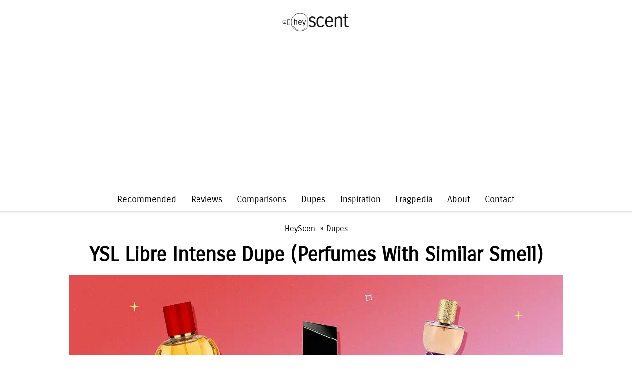

--- FILE ---
content_type: text/html
request_url: https://heyscent.com/ysl-libre-intense-dupe/
body_size: 27599
content:
<!DOCTYPE html>
<html lang="en-US" prefix="og: https://ogp.me/ns#">
<head><meta charset="UTF-8"><script>if(navigator.userAgent.match(/MSIE|Internet Explorer/i)||navigator.userAgent.match(/Trident\/7\..*?rv:11/i)){var href=document.location.href;if(!href.match(/[?&]nowprocket/)){if(href.indexOf("?")==-1){if(href.indexOf("#")==-1){document.location.href=href+"?nowprocket=1"}else{document.location.href=href.replace("#","?nowprocket=1#")}}else{if(href.indexOf("#")==-1){document.location.href=href+"&nowprocket=1"}else{document.location.href=href.replace("#","&nowprocket=1#")}}}}</script><script>class RocketLazyLoadScripts{constructor(){this.triggerEvents=["keydown","mousedown","mousemove","touchmove","touchstart","touchend","wheel"],this.userEventHandler=this._triggerListener.bind(this),this.touchStartHandler=this._onTouchStart.bind(this),this.touchMoveHandler=this._onTouchMove.bind(this),this.touchEndHandler=this._onTouchEnd.bind(this),this.clickHandler=this._onClick.bind(this),this.interceptedClicks=[],window.addEventListener("pageshow",(e=>{this.persisted=e.persisted})),window.addEventListener("DOMContentLoaded",(()=>{this._preconnect3rdParties()})),this.delayedScripts={normal:[],async:[],defer:[]},this.allJQueries=[]}_addUserInteractionListener(e){document.hidden?e._triggerListener():(this.triggerEvents.forEach((t=>window.addEventListener(t,e.userEventHandler,{passive:!0}))),window.addEventListener("touchstart",e.touchStartHandler,{passive:!0}),window.addEventListener("mousedown",e.touchStartHandler),document.addEventListener("visibilitychange",e.userEventHandler))}_removeUserInteractionListener(){this.triggerEvents.forEach((e=>window.removeEventListener(e,this.userEventHandler,{passive:!0}))),document.removeEventListener("visibilitychange",this.userEventHandler)}_onTouchStart(e){"HTML"!==e.target.tagName&&(window.addEventListener("touchend",this.touchEndHandler),window.addEventListener("mouseup",this.touchEndHandler),window.addEventListener("touchmove",this.touchMoveHandler,{passive:!0}),window.addEventListener("mousemove",this.touchMoveHandler),e.target.addEventListener("click",this.clickHandler),this._renameDOMAttribute(e.target,"onclick","rocket-onclick"))}_onTouchMove(e){window.removeEventListener("touchend",this.touchEndHandler),window.removeEventListener("mouseup",this.touchEndHandler),window.removeEventListener("touchmove",this.touchMoveHandler,{passive:!0}),window.removeEventListener("mousemove",this.touchMoveHandler),e.target.removeEventListener("click",this.clickHandler),this._renameDOMAttribute(e.target,"rocket-onclick","onclick")}_onTouchEnd(e){window.removeEventListener("touchend",this.touchEndHandler),window.removeEventListener("mouseup",this.touchEndHandler),window.removeEventListener("touchmove",this.touchMoveHandler,{passive:!0}),window.removeEventListener("mousemove",this.touchMoveHandler)}_onClick(e){e.target.removeEventListener("click",this.clickHandler),this._renameDOMAttribute(e.target,"rocket-onclick","onclick"),this.interceptedClicks.push(e),e.preventDefault(),e.stopPropagation(),e.stopImmediatePropagation()}_replayClicks(){window.removeEventListener("touchstart",this.touchStartHandler,{passive:!0}),window.removeEventListener("mousedown",this.touchStartHandler),this.interceptedClicks.forEach((e=>{e.target.dispatchEvent(new MouseEvent("click",{view:e.view,bubbles:!0,cancelable:!0}))}))}_renameDOMAttribute(e,t,n){e.hasAttribute&&e.hasAttribute(t)&&(event.target.setAttribute(n,event.target.getAttribute(t)),event.target.removeAttribute(t))}_triggerListener(){this._removeUserInteractionListener(this),"loading"===document.readyState?document.addEventListener("DOMContentLoaded",this._loadEverythingNow.bind(this)):this._loadEverythingNow()}_preconnect3rdParties(){let e=[];document.querySelectorAll("script[type=rocketlazyloadscript]").forEach((t=>{if(t.hasAttribute("src")){const n=new URL(t.src).origin;n!==location.origin&&e.push({src:n,crossOrigin:t.crossOrigin||"module"===t.getAttribute("data-rocket-type")})}})),e=[...new Map(e.map((e=>[JSON.stringify(e),e]))).values()],this._batchInjectResourceHints(e,"preconnect")}async _loadEverythingNow(){this.lastBreath=Date.now(),this._delayEventListeners(),this._delayJQueryReady(this),this._handleDocumentWrite(),this._registerAllDelayedScripts(),this._preloadAllScripts(),await this._loadScriptsFromList(this.delayedScripts.normal),await this._loadScriptsFromList(this.delayedScripts.defer),await this._loadScriptsFromList(this.delayedScripts.async);try{await this._triggerDOMContentLoaded(),await this._triggerWindowLoad()}catch(e){}window.dispatchEvent(new Event("rocket-allScriptsLoaded")),this._replayClicks()}_registerAllDelayedScripts(){document.querySelectorAll("script[type=rocketlazyloadscript]").forEach((e=>{e.hasAttribute("src")?e.hasAttribute("async")&&!1!==e.async?this.delayedScripts.async.push(e):e.hasAttribute("defer")&&!1!==e.defer||"module"===e.getAttribute("data-rocket-type")?this.delayedScripts.defer.push(e):this.delayedScripts.normal.push(e):this.delayedScripts.normal.push(e)}))}async _transformScript(e){return await this._littleBreath(),new Promise((t=>{const n=document.createElement("script");[...e.attributes].forEach((e=>{let t=e.nodeName;"type"!==t&&("data-rocket-type"===t&&(t="type"),n.setAttribute(t,e.nodeValue))})),e.hasAttribute("src")?(n.addEventListener("load",t),n.addEventListener("error",t)):(n.text=e.text,t());try{e.parentNode.replaceChild(n,e)}catch(e){t()}}))}async _loadScriptsFromList(e){const t=e.shift();return t?(await this._transformScript(t),this._loadScriptsFromList(e)):Promise.resolve()}_preloadAllScripts(){this._batchInjectResourceHints([...this.delayedScripts.normal,...this.delayedScripts.defer,...this.delayedScripts.async],"preload")}_batchInjectResourceHints(e,t){var n=document.createDocumentFragment();e.forEach((e=>{if(e.src){const i=document.createElement("link");i.href=e.src,i.rel=t,"preconnect"!==t&&(i.as="script"),e.getAttribute&&"module"===e.getAttribute("data-rocket-type")&&(i.crossOrigin=!0),e.crossOrigin&&(i.crossOrigin=e.crossOrigin),n.appendChild(i)}})),document.head.appendChild(n)}_delayEventListeners(){let e={};function t(t,n){!function(t){function n(n){return e[t].eventsToRewrite.indexOf(n)>=0?"rocket-"+n:n}e[t]||(e[t]={originalFunctions:{add:t.addEventListener,remove:t.removeEventListener},eventsToRewrite:[]},t.addEventListener=function(){arguments[0]=n(arguments[0]),e[t].originalFunctions.add.apply(t,arguments)},t.removeEventListener=function(){arguments[0]=n(arguments[0]),e[t].originalFunctions.remove.apply(t,arguments)})}(t),e[t].eventsToRewrite.push(n)}function n(e,t){let n=e[t];Object.defineProperty(e,t,{get:()=>n||function(){},set(i){e["rocket"+t]=n=i}})}t(document,"DOMContentLoaded"),t(window,"DOMContentLoaded"),t(window,"load"),t(window,"pageshow"),t(document,"readystatechange"),n(document,"onreadystatechange"),n(window,"onload"),n(window,"onpageshow")}_delayJQueryReady(e){let t=window.jQuery;Object.defineProperty(window,"jQuery",{get:()=>t,set(n){if(n&&n.fn&&!e.allJQueries.includes(n)){n.fn.ready=n.fn.init.prototype.ready=function(t){e.domReadyFired?t.bind(document)(n):document.addEventListener("rocket-DOMContentLoaded",(()=>t.bind(document)(n)))};const t=n.fn.on;n.fn.on=n.fn.init.prototype.on=function(){if(this[0]===window){function e(e){return e.split(" ").map((e=>"load"===e||0===e.indexOf("load.")?"rocket-jquery-load":e)).join(" ")}"string"==typeof arguments[0]||arguments[0]instanceof String?arguments[0]=e(arguments[0]):"object"==typeof arguments[0]&&Object.keys(arguments[0]).forEach((t=>{delete Object.assign(arguments[0],{[e(t)]:arguments[0][t]})[t]}))}return t.apply(this,arguments),this},e.allJQueries.push(n)}t=n}})}async _triggerDOMContentLoaded(){this.domReadyFired=!0,await this._littleBreath(),document.dispatchEvent(new Event("rocket-DOMContentLoaded")),await this._littleBreath(),window.dispatchEvent(new Event("rocket-DOMContentLoaded")),await this._littleBreath(),document.dispatchEvent(new Event("rocket-readystatechange")),await this._littleBreath(),document.rocketonreadystatechange&&document.rocketonreadystatechange()}async _triggerWindowLoad(){await this._littleBreath(),window.dispatchEvent(new Event("rocket-load")),await this._littleBreath(),window.rocketonload&&window.rocketonload(),await this._littleBreath(),this.allJQueries.forEach((e=>e(window).trigger("rocket-jquery-load"))),await this._littleBreath();const e=new Event("rocket-pageshow");e.persisted=this.persisted,window.dispatchEvent(e),await this._littleBreath(),window.rocketonpageshow&&window.rocketonpageshow({persisted:this.persisted})}_handleDocumentWrite(){const e=new Map;document.write=document.writeln=function(t){const n=document.currentScript,i=document.createRange(),r=n.parentElement;let o=e.get(n);void 0===o&&(o=n.nextSibling,e.set(n,o));const s=document.createDocumentFragment();i.setStart(s,0),s.appendChild(i.createContextualFragment(t)),r.insertBefore(s,o)}}async _littleBreath(){Date.now()-this.lastBreath>45&&(await this._requestAnimFrame(),this.lastBreath=Date.now())}async _requestAnimFrame(){return document.hidden?new Promise((e=>setTimeout(e))):new Promise((e=>requestAnimationFrame(e)))}static run(){const e=new RocketLazyLoadScripts;e._addUserInteractionListener(e)}}RocketLazyLoadScripts.run();</script>
	
	<meta name="viewport" content="width=device-width, initial-scale=1">
<!-- Search Engine Optimization by Rank Math - https://s.rankmath.com/home -->
<title>YSL Libre Intense Dupe (Perfumes With Similar Smell)</title><link rel="preload" as="font" href="https://fonts.gstatic.com/s/carroisgothic/v16/Z9XPDmFATg-N1PLtLOOxvIHl9amE1C8.woff2" crossorigin><style id="wpr-usedcss">:where(.wp-block-button__link){box-shadow:none;text-decoration:none;border-radius:9999px;padding:calc(.667em + 2px) calc(1.333em + 2px)}:where(.wp-block-columns.has-background){padding:1.25em 2.375em}:where(.wp-block-post-comments input[type=submit]){border:none}:where(.wp-block-file__button){border-radius:2em;padding:.5em 1em}:where(.wp-block-file__button):is(a):active,:where(.wp-block-file__button):is(a):focus,:where(.wp-block-file__button):is(a):hover,:where(.wp-block-file__button):is(a):visited{box-shadow:none;color:#fff;opacity:.85;text-decoration:none}.wp-block-group{box-sizing:border-box}h1.has-background,h2.has-background,h3.has-background,h4.has-background{padding:1.25em 2.375em}ul{box-sizing:border-box}ul.has-background{padding:1.25em 2.375em}:where(.wp-block-navigation .wp-block-navigation__submenu-container .wp-block-navigation-item a:not(.wp-element-button)),:where(.wp-block-navigation .wp-block-navigation__submenu-container .wp-block-navigation-submenu a:not(.wp-element-button)),:where(.wp-block-navigation.has-background .wp-block-navigation-item a:not(.wp-element-button)),:where(.wp-block-navigation.has-background .wp-block-navigation-submenu a:not(.wp-element-button)){padding:.5em 1em}p.has-background{padding:1.25em 2.375em}:where(p.has-text-color:not(.has-link-color)) a{color:inherit}:where(.wp-block-search__button){border:1px solid #ccc;padding:.375em .625em}:where(.wp-block-search__button-inside .wp-block-search__inside-wrapper){padding:4px;border:1px solid #949494}:where(.wp-block-search__button-inside .wp-block-search__inside-wrapper) .wp-block-search__input{border-radius:0;border:none;padding:0 0 0 .25em}:where(.wp-block-search__button-inside .wp-block-search__inside-wrapper) .wp-block-search__input:focus{outline:0}:where(.wp-block-search__button-inside .wp-block-search__inside-wrapper) :where(.wp-block-search__button){padding:.125em .5em}.wp-block-separator{border:1px solid;border-right:none;border-left:none}:root{--wp--preset--font-size--normal:16px;--wp--preset--font-size--huge:42px;--contrast:#000000;--contrast-2:#0C161C;--contrast-3:#E7D8C9;--base:#FFFCF0;--base-2:#FAFAFA;--base-3:#ffffff}.screen-reader-text{border:0;clip:rect(1px,1px,1px,1px);clip-path:inset(50%);height:1px;margin:-1px;overflow:hidden;padding:0;position:absolute;width:1px;word-wrap:normal!important}.screen-reader-text:focus{background-color:#ddd;clip:auto!important;clip-path:none;color:#444;display:block;font-size:1em;height:auto;left:5px;line-height:normal;padding:15px 23px 14px;text-decoration:none;top:5px;width:auto;z-index:100000}html :where(.has-border-color){border-style:solid}html :where([style*=border-top-color]){border-top-style:solid}html :where([style*=border-right-color]){border-right-style:solid}html :where([style*=border-bottom-color]){border-bottom-style:solid}html :where([style*=border-left-color]){border-left-style:solid}html :where([style*=border-width]){border-style:solid}html :where([style*=border-top-width]){border-top-style:solid}html :where([style*=border-right-width]){border-right-style:solid}html :where([style*=border-bottom-width]){border-bottom-style:solid}html :where([style*=border-left-width]){border-left-style:solid}html :where(img[class*=wp-image-]){height:auto;max-width:100%}figure{margin:0 0 1em;margin:0}:where(.is-layout-flex){gap:.5em}body .is-layout-flex{display:flex;flex-wrap:wrap;align-items:center}body .is-layout-flex>*{margin:0}:where(.wp-block-columns.is-layout-flex){gap:2em}@keyframes wzslideup{from{transform:translateY(80px)}to{transform:translateY(0)}}@-webkit-keyframes wzslideup{from{-webkit-transform:translateY(80px)}to{-webkit-transform:translateY(0)}}@-moz-keyframes wzslideup{from{-moz-transform:translateY(80px)}to{-moz-transform:translateY(0)}}@-webkit-keyframes wzfadein{from{opacity:0}to{opacity:1}}@-moz-keyframes wzfadein{from{opacity:0}to{opacity:1}}@keyframes wzfadein{from{opacity:0}to{opacity:1}}.crp_related.crp-masonry{width:100%;margin:10px auto;clear:both}.crp_related.crp-masonry figure,.crp_related.crp-masonry h3{margin:0!important}.crp_related.crp-masonry ul{margin:1em 0;padding:0;-moz-column-gap:1em;-webkit-column-gap:1em;column-gap:1em;font-size:.85em;list-style-type:none}.crp_related.crp-masonry ul li{background:#fff;padding:3px;margin:0 0 1em;width:100%;box-sizing:border-box;-moz-box-sizing:border-box;-webkit-box-sizing:border-box;box-shadow:0 1px 1px 0 rgba(0,0,0,.18);border-radius:3px;-moz-border-radius:3px;-webkit-border-radius:3px;border:1px solid #efefef;animation:.8s ease-out wzslideup,1s ease-out wzfadein;-webkit-animation:.8s ease-out wzslideup,1s ease-out wzfadein;-moz-animation:.8s ease-out wzslideup,1s wzfadein;font-size:1em;text-align:center;display:inline-block}.crp_related.crp-masonry ul li a{display:block;text-decoration:none!important;border:0;box-shadow:none}.crp_title{display:block;margin:.25em 0;color:#666}.crp_related.crp-masonry ul li a:hover{color:#666;border-color:#888;text-decoration:none!important}.crp_related.crp-masonry ul li:hover{box-shadow:0 5px 20px 3px rgba(0,0,0,.1)!important;-webkit-transition:.2s;-webkit-transform:scale(1.03,1.03);-moz-transition:.2s;-moz-transform:scale(1.03,1.03);transition:all .2s;transform:scale(1.03)}@media only screen and (min-width:700px){.crp_related.crp-masonry ul{-moz-column-count:2;-webkit-column-count:2;column-count:2}}@media only screen and (min-width:900px){.crp_related.crp-masonry ul{-moz-column-count:3;-webkit-column-count:3;column-count:3}}.crp_related.crp-masonry ul li img{max-width:100%;height:auto;display:block;margin:0 auto}.crp_clear{clear:both}#cookie-law-info-bar{font-size:15px;margin:0 auto;padding:12px 10px;position:absolute;text-align:center;box-sizing:border-box;width:100%;z-index:9999;display:none;left:0;font-weight:300;box-shadow:0 -1px 10px 0 rgba(172,171,171,.3)}#cookie-law-info-again{font-size:10pt;margin:0;padding:5px 10px;text-align:center;z-index:9999;cursor:pointer;box-shadow:#161616 2px 2px 5px 2px}#cookie-law-info-bar span{vertical-align:middle}.cli-plugin-button,.cli-plugin-button:visited{display:inline-block;padding:9px 12px;color:#fff;text-decoration:none;position:relative;cursor:pointer;margin-left:5px;text-decoration:none}.cli-plugin-main-link{margin-left:0;font-weight:550;text-decoration:underline}.cli-plugin-button:hover{background-color:#111;color:#fff;text-decoration:none}.cli-plugin-button,.cli-plugin-button:visited,.medium.cli-plugin-button,.medium.cli-plugin-button:visited{font-size:13px;font-weight:400;line-height:1}.cli-plugin-button{margin-top:5px}.cli-bar-popup{-moz-background-clip:padding;-webkit-background-clip:padding;background-clip:padding-box;-webkit-border-radius:30px;-moz-border-radius:30px;border-radius:30px;padding:20px}.cli-plugin-main-link.cli-plugin-button{text-decoration:none;margin-left:5px}.cli-modal-backdrop{position:fixed;top:0;right:0;bottom:0;left:0;z-index:1040;background-color:#000;display:none}.cli-modal-backdrop.cli-show{opacity:.5;display:block;opacity:.8}.cli-modal.cli-show{display:block}.cli-modal .cli-modal-dialog{position:relative;width:auto;margin:.5rem;pointer-events:none;font-family:-apple-system,BlinkMacSystemFont,"Segoe UI",Roboto,"Helvetica Neue",Arial,sans-serif,"Apple Color Emoji","Segoe UI Emoji","Segoe UI Symbol";font-size:1rem;font-weight:400;line-height:1.5;color:#212529;text-align:left;display:-ms-flexbox;display:flex;-ms-flex-align:center;align-items:center;min-height:calc(100% - (.5rem * 2))}@media (min-width:992px){.cli-modal .cli-modal-dialog{max-width:900px}}.cli-modal-content{position:relative;display:-ms-flexbox;display:flex;-ms-flex-direction:column;flex-direction:column;width:100%;pointer-events:auto;background-color:#fff;background-clip:padding-box;border-radius:.3rem;outline:0}.cli-modal .cli-modal-close{position:absolute;right:10px;top:10px;z-index:1;padding:0;background-color:transparent!important;border:0;-webkit-appearance:none;font-size:1.5rem;font-weight:700;line-height:1;color:#000;text-shadow:0 1px 0 #fff}.cli-switch{display:inline-block;position:relative;min-height:1px;padding-left:70px;font-size:14px}.cli-switch .cli-slider{background-color:#e3e1e8;height:24px;width:50px;bottom:0;cursor:pointer;left:0;position:absolute;right:0;top:0;transition:.4s;border-radius:34px}.cli-switch .cli-slider:before{background-color:#fff;bottom:2px;content:"";height:20px;left:2px;position:absolute;transition:.4s;width:20px}.cli-switch input:checked+.cli-slider{background-color:#00acad;background-color:#61a229}.cli-switch input:checked+.cli-slider:before{transform:translateX(26px)}.cli-fade{transition:opacity .15s linear}.cli-tab-content{width:100%;padding:30px}.cli-container-fluid{padding-right:15px;padding-left:15px;margin-right:auto;margin-left:auto}.cli-row{display:-ms-flexbox;display:flex;-ms-flex-wrap:wrap;flex-wrap:wrap;margin-right:-15px;margin-left:-15px}.cli-align-items-stretch{-ms-flex-align:stretch!important;align-items:stretch!important}.cli-px-0{padding-left:0;padding-right:0}.cli-btn{cursor:pointer;font-size:14px;display:inline-block;font-weight:400;text-align:center;white-space:nowrap;vertical-align:middle;-webkit-user-select:none;-moz-user-select:none;-ms-user-select:none;user-select:none;border:1px solid transparent;padding:.5rem 1.25rem;line-height:1;border-radius:.25rem;transition:all .15s ease-in-out}.cli-btn:hover{opacity:.8}.cli-btn:focus{outline:0}.cli-barmodal-open,.cli-modal-open{overflow:hidden}.cli-modal-open .cli-modal{overflow-x:hidden;overflow-y:auto}.cli-modal.cli-fade .cli-modal-dialog{transition:-webkit-transform .3s ease-out;transition:transform .3s ease-out;transition:transform .3s ease-out,-webkit-transform .3s ease-out;-webkit-transform:translate(0,-25%);transform:translate(0,-25%)}.cli-modal.cli-show .cli-modal-dialog{-webkit-transform:translate(0,0);transform:translate(0,0)}.cli-modal-backdrop{position:fixed;top:0;right:0;bottom:0;left:0;z-index:1040;background-color:#000;-webkit-transform:scale(0);transform:scale(0);transition:opacity ease-in-out .5s}.cli-modal-backdrop.cli-fade{opacity:0}.cli-modal-backdrop.cli-show{opacity:.5;-webkit-transform:scale(1);transform:scale(1)}.cli-modal{position:fixed;top:0;right:0;bottom:0;left:0;z-index:99999;transform:scale(0);overflow:hidden;outline:0;display:none}.cli-modal a{text-decoration:none}.cli-modal .cli-modal-dialog{position:relative;width:auto;margin:.5rem;pointer-events:none;font-family:inherit;font-size:1rem;font-weight:400;line-height:1.5;color:#212529;text-align:left;display:-ms-flexbox;display:flex;-ms-flex-align:center;align-items:center;min-height:calc(100% - (.5rem * 2))}@media (min-width:576px){.cli-modal .cli-modal-dialog{max-width:500px;margin:1.75rem auto;min-height:calc(100% - (1.75rem * 2))}}.cli-modal-content{position:relative;display:-ms-flexbox;display:flex;-ms-flex-direction:column;flex-direction:column;width:100%;pointer-events:auto;background-color:#fff;background-clip:padding-box;border-radius:.2rem;box-sizing:border-box;outline:0}.cli-modal .cli-modal-close:focus{outline:0}.cli-switch{display:inline-block;position:relative;min-height:1px;padding-left:38px;font-size:14px}.cli-switch input[type=checkbox]{display:none}.cli-switch .cli-slider{background-color:#e3e1e8;height:20px;width:38px;bottom:0;cursor:pointer;left:0;position:absolute;right:0;top:0;transition:.4s;border-radius:34px;font-size:0}.cli-switch .cli-slider:before{background-color:#fff;bottom:2px;content:"";height:15px;left:3px;position:absolute;transition:.4s;width:15px;border-radius:50%}.cli-switch input:checked+.cli-slider:before{transform:translateX(18px)}.cli-tab-content{background:#fff;width:100%;padding:5px 30px 5px 5px;box-sizing:border-box}@media (max-width:767px){.cli-tab-content{padding:30px 10px}}.cli-tab-content p{color:#343438;font-size:14px;margin-top:0}.cli-tab-content h4{font-size:20px;margin-bottom:1.5rem;margin-top:0;font-family:inherit;font-weight:500;line-height:1.2;color:inherit}#cookie-law-info-bar .cli-tab-content{background:0 0}#cookie-law-info-bar .cli-nav-link,#cookie-law-info-bar .cli-switch .cli-slider:after,#cookie-law-info-bar .cli-tab-container p,#cookie-law-info-bar span.cli-necessary-caption{color:inherit}#cookie-law-info-bar .cli-tab-header a:before{border-right:1px solid currentColor;border-bottom:1px solid currentColor}#cookie-law-info-bar .cli-row{margin-top:20px}#cookie-law-info-bar .cli-tab-content h4{margin-bottom:.5rem}#cookie-law-info-bar .cli-tab-container{display:none;text-align:left}.cli-tab-footer .cli-btn{background-color:#00acad;padding:10px 15px;text-decoration:none}.cli-tab-footer .wt-cli-privacy-accept-btn{background-color:#61a229;color:#fff;border-radius:0}.cli-tab-footer{width:100%;text-align:right;padding:20px 0}.cli-col-12{width:100%}.cli-tab-header{display:flex;justify-content:space-between}.cli-tab-header a:before{width:10px;height:2px;left:0;top:calc(50% - 1px)}.cli-tab-header a:after{width:2px;height:10px;left:4px;top:calc(50% - 5px);-webkit-transform:none;transform:none}.cli-tab-header a:before{width:7px;height:7px;border-right:1px solid #4a6e78;border-bottom:1px solid #4a6e78;content:" ";transform:rotate(-45deg);-webkit-transition:.2s ease-in-out;-moz-transition:.2s ease-in-out;transition:all .2s ease-in-out;margin-right:10px}.cli-tab-header a.cli-nav-link{position:relative;display:flex;align-items:center;font-size:14px;color:#000;text-transform:capitalize}.cli-tab-header.cli-tab-active .cli-nav-link:before{transform:rotate(45deg);-webkit-transition:.2s ease-in-out;-moz-transition:.2s ease-in-out;transition:all .2s ease-in-out}.cli-tab-header{border-radius:5px;padding:12px 15px;cursor:pointer;transition:background-color .2s ease-out .3s,color .2s ease-out 0s;background-color:#f2f2f2}.cli-modal .cli-modal-close{position:absolute;right:0;top:0;z-index:1;-webkit-appearance:none;width:40px;height:40px;padding:0;border-radius:50%;padding:10px;background:0 0;border:none;min-width:40px}.cli-tab-container h1,.cli-tab-container h4{font-family:inherit;font-size:16px;margin-bottom:15px;margin:10px 0}#cliSettingsPopup .cli-tab-section-container{padding-top:12px}.cli-privacy-content-text,.cli-tab-container p{font-size:14px;line-height:1.4;margin-top:0;padding:0;color:#000}.cli-tab-content{display:none}.cli-tab-section .cli-tab-content{padding:10px 20px 5px}.cli-tab-section{margin-top:5px}@media (min-width:992px){.cli-modal .cli-modal-dialog{max-width:645px}}.cli-switch .cli-slider:after{content:attr(data-cli-disable);position:absolute;right:50px;color:#000;font-size:12px;text-align:right;min-width:80px}.cli-switch input:checked+.cli-slider:after{content:attr(data-cli-enable)}.cli-privacy-overview:not(.cli-collapsed) .cli-privacy-content{max-height:60px;transition:max-height .15s ease-out;overflow:hidden}a.cli-privacy-readmore{font-size:12px;margin-top:12px;display:inline-block;padding-bottom:0;cursor:pointer;color:#000;text-decoration:underline}.cli-modal-footer{position:relative}a.cli-privacy-readmore:before{content:attr(data-readmore-text)}.cli-collapsed a.cli-privacy-readmore:before{content:attr(data-readless-text)}.cli-collapsed .cli-privacy-content{transition:max-height .25s ease-in}.cli-privacy-content p{margin-bottom:0}.cli-modal-close svg{fill:#000}span.cli-necessary-caption{color:#000;font-size:12px}#cookie-law-info-bar .cli-privacy-overview{display:none}.cli-tab-container .cli-row{max-height:500px;overflow-y:auto}.cli-modal.cli-blowup.cli-out{z-index:-1}.cli-modal.cli-blowup{z-index:999999;transform:scale(1)}.cli-modal.cli-blowup .cli-modal-dialog{animation:.5s cubic-bezier(.165,.84,.44,1) forwards blowUpModal}.cli-modal.cli-blowup.cli-out .cli-modal-dialog{animation:.5s cubic-bezier(.165,.84,.44,1) forwards blowUpModalTwo}@keyframes blowUpModal{0%{transform:scale(0)}100%{transform:scale(1)}}@keyframes blowUpModalTwo{0%{transform:scale(1);opacity:1}50%{transform:scale(.5);opacity:0}100%{transform:scale(0);opacity:0}}.cli_settings_button{cursor:pointer}.wt-cli-sr-only{display:none;font-size:16px}a.wt-cli-element.cli_cookie_close_button{text-decoration:none;color:#333;font-size:22px;line-height:22px;cursor:pointer;position:absolute;right:10px;top:5px}.cli-bar-container{float:none;margin:0 auto;display:-webkit-box;display:-moz-box;display:-ms-flexbox;display:-webkit-flex;display:flex;justify-content:space-between;-webkit-box-align:center;-moz-box-align:center;-ms-flex-align:center;-webkit-align-items:center;align-items:center}.cli-bar-btn_container{margin-left:20px;display:-webkit-box;display:-moz-box;display:-ms-flexbox;display:-webkit-flex;display:flex;-webkit-box-align:center;-moz-box-align:center;-ms-flex-align:center;-webkit-align-items:center;align-items:center;flex-wrap:nowrap}.cli-style-v2 a{cursor:pointer}.cli-bar-btn_container a{white-space:nowrap}.cli-style-v2 .cli-plugin-main-link{font-weight:inherit}.cli-style-v2{font-size:11pt;line-height:18px;font-weight:400}#cookie-law-info-bar[data-cli-type=popup] .cli-bar-container,#cookie-law-info-bar[data-cli-type=widget] .cli-bar-container{display:block}.cli-style-v2 .cli-bar-message{width:70%;text-align:left}#cookie-law-info-bar[data-cli-type=popup] .cli-bar-message,#cookie-law-info-bar[data-cli-type=widget] .cli-bar-message{width:100%}#cookie-law-info-bar[data-cli-type=widget] .cli-style-v2 .cli-bar-btn_container{margin-top:8px;margin-left:0;flex-wrap:wrap}#cookie-law-info-bar[data-cli-type=popup] .cli-style-v2 .cli-bar-btn_container{margin-top:8px;margin-left:0}.cli-style-v2 .cli-bar-btn_container .cli-plugin-main-link,.cli-style-v2 .cli-bar-btn_container .cli_action_button,.cli-style-v2 .cli-bar-btn_container .cli_settings_button{margin-left:5px}#cookie-law-info-bar[data-cli-style=cli-style-v2]{padding:14px 25px}#cookie-law-info-bar[data-cli-style=cli-style-v2][data-cli-type=widget]{padding:32px 30px}#cookie-law-info-bar[data-cli-style=cli-style-v2][data-cli-type=popup]{padding:32px 45px}.cli-style-v2 .cli-plugin-main-link:not(.cli-plugin-button),.cli-style-v2 .cli_action_button:not(.cli-plugin-button),.cli-style-v2 .cli_settings_button:not(.cli-plugin-button){text-decoration:underline}.cli-style-v2 .cli-bar-btn_container .cli-plugin-button{margin-top:5px;margin-bottom:5px}.wt-cli-necessary-checkbox{display:none!important}@media (max-width:985px){.cli-style-v2 .cli-bar-message{width:100%}.cli-style-v2.cli-bar-container{justify-content:left;flex-wrap:wrap}.cli-style-v2 .cli-bar-btn_container{margin-left:0;margin-top:10px}#cookie-law-info-bar[data-cli-style=cli-style-v2],#cookie-law-info-bar[data-cli-style=cli-style-v2][data-cli-type=popup],#cookie-law-info-bar[data-cli-style=cli-style-v2][data-cli-type=widget]{padding:25px}}.wt-cli-privacy-overview-actions{padding-bottom:0}@media only screen and (max-width:479px) and (min-width:320px){.cli-style-v2 .cli-bar-btn_container{flex-wrap:wrap}}.wt-cli-cookie-description{font-size:14px;line-height:1.4;margin-top:0;padding:0;color:#000}body,dl,dt,fieldset,figure,h1,h2,h3,h4,hr,html,iframe,legend,li,p,textarea,ul{margin:0;padding:0;border:0}html{font-family:sans-serif;-webkit-text-size-adjust:100%;-ms-text-size-adjust:100%;-webkit-font-smoothing:antialiased;-moz-osx-font-smoothing:grayscale;box-sizing:border-box}main{display:block}progress{vertical-align:baseline}*,::after,::before{box-sizing:inherit}button,input,optgroup,select,textarea{font-family:inherit;font-size:100%;margin:0}[type=search]{-webkit-appearance:textfield;outline-offset:-2px}[type=search]::-webkit-search-decoration{-webkit-appearance:none}::-moz-focus-inner{border-style:none;padding:0}body,button,input,select,textarea{font-family:-apple-system,system-ui,BlinkMacSystemFont,"Segoe UI",Helvetica,Arial,sans-serif,"Apple Color Emoji","Segoe UI Emoji","Segoe UI Symbol";font-weight:400;text-transform:none;font-size:17px;line-height:1.5}p{margin-bottom:1.5em;margin-bottom:1.618em}h1,h2,h3,h4{font-family:inherit;font-size:100%;font-style:inherit;font-weight:inherit}table{border:1px solid rgba(0,0,0,.1);border-collapse:separate;border-spacing:0;border-width:1px 0 0 1px;margin:0 0 1.5em;width:100%;margin:0 0 1.5em;width:100%}hr{background-color:rgba(0,0,0,.1);border:0;height:1px;margin-bottom:40px;margin-top:40px}fieldset{padding:0;border:0;min-width:inherit}fieldset legend{padding:0;margin-bottom:1.5em}h1{font-size:42px;margin-bottom:20px;line-height:1.2em;font-weight:400;text-transform:none}h2{font-size:35px;margin-bottom:20px;line-height:1.2em;font-weight:400;text-transform:none}h3{font-size:29px;margin-bottom:20px;line-height:1.2em;font-weight:400;text-transform:none}h4{font-size:24px;margin-bottom:20px}ul{margin:0 0 1.5em 3em;list-style:disc}li>ul{margin-bottom:0;margin-left:1.5em}dt{font-weight:700}em{font-style:italic}code,tt,var{font:15px Monaco,Consolas,"Andale Mono","DejaVu Sans Mono",monospace}ins,mark{text-decoration:none}img{height:auto;max-width:100%}button,input[type=button],input[type=submit]{background:#55555e;color:#fff;border:1px solid transparent;cursor:pointer;-webkit-appearance:button;padding:10px 20px}input[type=email],input[type=number],input[type=search],input[type=text],input[type=url],select,textarea{border:1px solid;border-radius:0;padding:10px 15px;max-width:100%}textarea{width:100%}a,button,input{transition:color .1s ease-in-out,background-color .1s ease-in-out}a{text-decoration:none;color:var(--contrast)}.button{padding:10px 20px;display:inline-block}.using-mouse :focus{outline:0}.using-mouse ::-moz-focus-inner{border:0}.screen-reader-text{border:0;clip:rect(1px,1px,1px,1px);-webkit-clip-path:inset(50%);clip-path:inset(50%);height:1px;margin:-1px;overflow:hidden;padding:0;position:absolute!important;width:1px;word-wrap:normal!important}.screen-reader-text:focus{background-color:#f1f1f1;border-radius:3px;box-shadow:0 0 2px 2px rgba(0,0,0,.6);clip:auto!important;-webkit-clip-path:none;clip-path:none;color:#21759b;display:block;font-size:.875rem;font-weight:700;height:auto;left:5px;line-height:normal;padding:15px 23px 14px;text-decoration:none;top:5px;width:auto;z-index:100000}#primary[tabindex="-1"]:focus{outline:0}.main-navigation{z-index:100;padding:0;clear:both;display:block}.main-navigation a{display:block;text-decoration:none;font-weight:400;text-transform:none;font-size:15px}.main-navigation ul{list-style:none;margin:0;padding-left:0}.main-navigation .main-nav ul li a{padding-left:20px;padding-right:20px;line-height:60px}.inside-navigation{position:relative}.main-navigation .inside-navigation{display:flex;align-items:center;flex-wrap:wrap;justify-content:space-between}.main-navigation .main-nav>ul{display:flex;flex-wrap:wrap;align-items:center}.main-navigation li{position:relative}.main-navigation .menu-bar-items{display:flex;align-items:center;font-size:15px}.main-navigation .menu-bar-items a{color:inherit}.main-navigation .menu-bar-item{position:relative}.main-navigation .menu-bar-item.search-item{z-index:20}.main-navigation .menu-bar-item>a{padding-left:20px;padding-right:20px;line-height:60px}.nav-align-center .inside-navigation,.nav-align-center .main-nav>ul{justify-content:center}.main-navigation ul ul{display:block;box-shadow:1px 1px 0 rgba(0,0,0,.1);float:left;position:absolute;left:-99999px;opacity:0;z-index:99999;width:200px;text-align:left;top:auto;transition:opacity 80ms linear;transition-delay:0s;pointer-events:none;height:0;overflow:hidden;background-color:var(--base)}.main-navigation ul ul a{display:block}.main-navigation ul ul li{width:100%}.main-navigation .main-nav ul ul li a{line-height:normal;padding:10px 20px;font-size:14px;color:var(--contrast-3);padding:10px 15px}.main-navigation .main-nav ul li.menu-item-has-children>a{padding-right:0;position:relative}.main-navigation.sub-menu-left ul ul{box-shadow:-1px 1px 0 rgba(0,0,0,.1)}.main-navigation.sub-menu-left .sub-menu{right:0}.main-navigation:not(.toggled) ul li.sfHover>ul,.main-navigation:not(.toggled) ul li:hover>ul{left:auto;opacity:1;transition-delay:150ms;pointer-events:auto;height:auto;overflow:visible}.main-navigation:not(.toggled) ul ul li.sfHover>ul,.main-navigation:not(.toggled) ul ul li:hover>ul{left:100%;top:0}.main-navigation.sub-menu-left:not(.toggled) ul ul li.sfHover>ul,.main-navigation.sub-menu-left:not(.toggled) ul ul li:hover>ul{right:100%;left:auto}.menu-item-has-children .dropdown-menu-toggle{display:inline-block;height:100%;clear:both;padding-right:20px;padding-left:10px}.menu-item-has-children ul .dropdown-menu-toggle{padding-top:10px;padding-bottom:10px;margin-top:-10px}nav ul ul .menu-item-has-children .dropdown-menu-toggle{float:right}.site-logo{display:inline-block;max-width:100%}.inside-header{padding:20px 40px;display:flex;align-items:center}.header-aligned-center:not([class*=nav-float-]) .inside-header{justify-content:center;flex-direction:column;text-align:center}.header-aligned-center:not([class*=nav-float-]) .inside-header>:not(:first-child){margin-top:1em}.site-content{word-wrap:break-word;display:flex}.widget select,embed,iframe,object{max-width:100%}.widget ul{margin:0}.widget ul li{list-style-type:none;position:relative;margin-bottom:.5em}.widget ul li ul{margin-left:1em;margin-top:.5em}.grid-container{margin-left:auto;margin-right:auto;max-width:1200px}.site-main>*{margin-bottom:20px}.separate-containers .site-main{margin:20px}.separate-containers.no-sidebar .site-main{margin-left:0;margin-right:0}.separate-containers .site-main>:last-child{margin-bottom:0}.gp-icon{display:inline-flex;align-self:center}.gp-icon svg{height:1em;width:1em;top:.125em;position:relative;fill:currentColor}.close-search .icon-search svg:first-child,.icon-menu-bars svg:nth-child(2),.toggled .icon-menu-bars svg:first-child{display:none}.close-search .icon-search svg:nth-child(2),.toggled .icon-menu-bars svg:nth-child(2){display:block}nav.toggled .sfHover>a>.dropdown-menu-toggle .gp-icon svg{transform:rotate(180deg)}.container.grid-container{width:auto}.menu-toggle{display:none;padding:0 20px;line-height:60px;margin:0;font-weight:400;text-transform:none;font-size:15px;cursor:pointer}.menu-toggle .mobile-menu{padding-left:3px}.menu-toggle .gp-icon+.mobile-menu{padding-left:9px}.menu-toggle .mobile-menu:empty{display:none}button.menu-toggle{background-color:transparent;flex-grow:1;border:0;text-align:center}button.menu-toggle:active,button.menu-toggle:focus,button.menu-toggle:hover{background-color:transparent}nav.toggled ul ul.sub-menu{width:100%}.toggled .menu-item-has-children .dropdown-menu-toggle{padding-left:20px}.main-navigation.toggled .main-nav{flex-basis:100%;order:3}.main-navigation.toggled .main-nav>ul{display:block}.main-navigation.toggled .main-nav li{width:100%;text-align:left}.main-navigation.toggled .main-nav ul ul{transition:0s;visibility:hidden;box-shadow:none;border-bottom:1px solid rgba(0,0,0,.05)}.main-navigation.toggled .main-nav ul ul li:last-child>ul{border-bottom:0}.main-navigation.toggled .main-nav ul ul.toggled-on{position:relative;top:0;left:auto!important;right:auto!important;width:100%;pointer-events:auto;height:auto;opacity:1;display:block;visibility:visible;float:none}.main-navigation.toggled .menu-item-has-children .dropdown-menu-toggle{float:right}.mobile-menu-control-wrapper{display:none;margin-left:auto;align-items:center}.site-content .content-area{width:100%}@media (max-width:768px){a,body,button,input,select,textarea{transition:all 0s ease-in-out}.inside-header{flex-direction:column;text-align:center}.site-content{flex-direction:column}.container .site-content .content-area{width:auto}#main{margin-left:0;margin-right:0}body:not(.no-sidebar) #main{margin-bottom:0}.main-navigation .menu-toggle{display:block}.main-navigation ul,.main-navigation:not(.slideout-navigation):not(.toggled) .main-nav>ul{display:none}.nav-align-center .inside-navigation{justify-content:space-between}.main-navigation .menu-bar-item.sfHover>a,.main-navigation .menu-bar-item:hover>a{background:0 0;color:var(--contrast)}}.dynamic-featured-image{vertical-align:middle}@font-face{font-family:'Carrois Gothic';font-style:normal;font-weight:400;font-display:swap;src:url(https://fonts.gstatic.com/s/carroisgothic/v16/Z9XPDmFATg-N1PLtLOOxvIHl9amE1C8.woff2) format('woff2');unicode-range:U+0000-00FF,U+0131,U+0152-0153,U+02BB-02BC,U+02C6,U+02DA,U+02DC,U+2000-206F,U+2074,U+20AC,U+2122,U+2191,U+2193,U+2212,U+2215,U+FEFF,U+FFFD}.gb-container-53f6d80b{margin-top:20px;margin-bottom:-10px;max-width:1000px;margin-left:auto;margin-right:auto;text-align:center}.gb-container-53f6d80b a,.gb-container-53f6d80b a:hover,.gb-container-53f6d80b a:visited{color:var(--contrast)}.gb-container-e56c3190{margin-top:0;max-width:1000px;margin-left:auto;margin-right:auto}.gb-container-e56c3190>.gb-inside-container{max-width:1000px;margin-left:auto;margin-right:auto}.gb-container-9fe3fa72{margin-top:20px;max-width:600px;margin-left:auto;margin-right:auto}.gb-container-9fe3fa72>.gb-inside-container{max-width:600px;margin-left:auto;margin-right:auto}.gb-container-a36a9b57{margin-right:1em;margin-left:1em;max-width:1030px;margin-left:auto;margin-right:auto}.gb-container-a36a9b57>.gb-inside-container{max-width:1030px;margin-left:auto;margin-right:auto}.gb-container-7e0de0ca{background-color:var(--base)}.gb-container-7e0de0ca>.gb-inside-container{padding:50px 25px 10px;max-width:800px;margin-left:auto;margin-right:auto}.gb-grid-wrapper>.gb-grid-column-20ce458a{width:50%}.gb-grid-wrapper>.gb-grid-column-20ce458a>.gb-container{justify-content:flex-start}.gb-grid-wrapper>.gb-grid-column-42d4e600{width:25%}.gb-grid-wrapper>.gb-grid-column-42d4e600>.gb-container{justify-content:flex-start}.gb-grid-wrapper>.gb-grid-column-09665b18{width:25%}.gb-grid-wrapper>.gb-grid-column-09665b18>.gb-container{justify-content:flex-start}.gb-icon{display:inline-flex;line-height:0}.gb-icon svg{height:1em;width:1em;fill:currentColor}h1.gb-headline-df909812{text-align:center;margin-top:0;margin-bottom:20px}div.gb-headline-1e337b96{display:flex;align-items:center}div.gb-headline-1e337b96 .gb-icon{padding-right:.2em}div.gb-headline-1e337b96 .gb-icon svg{width:1.1em;height:1.1em}div.gb-headline-72146d67{display:flex;align-items:center}div.gb-headline-72146d67 .gb-icon{padding-right:.2em}div.gb-headline-72146d67 .gb-icon svg{width:1.1em;height:1.1em}div.gb-headline-ef114b0f{display:flex;align-items:center}div.gb-headline-ef114b0f .gb-icon{padding-right:.2em}div.gb-headline-ef114b0f .gb-icon svg{width:1.1em;height:1.1em}div.gb-headline-036de20a{display:flex;align-items:center}div.gb-headline-036de20a .gb-icon{padding-right:.2em}div.gb-headline-036de20a .gb-icon svg{width:1.1em;height:1.1em}h4.gb-headline-efde02ad{font-weight:700;margin-bottom:5px;border-bottom-right-radius:5px;border-bottom-style:solid;border-bottom-width:5px;border-color:var(--contrast-3)}div.gb-headline-41929c54,div.gb-headline-70645ffd,div.gb-headline-7066b780,div.gb-headline-d61bf49b{margin-bottom:-10px}h4.gb-headline-86291a7e{font-weight:700;margin-bottom:5px;border-bottom-right-radius:5px;border-bottom-style:solid;border-bottom-width:5px;border-color:var(--contrast-3)}div.gb-headline-3f84879d,div.gb-headline-57cbdffb,div.gb-headline-71f63e19,div.gb-headline-86df2044,div.gb-headline-9acc7075{margin-bottom:-10px}div.gb-headline-e7e18821{text-align:center;margin-top:-30px}.gb-grid-wrapper{display:flex;flex-wrap:wrap}.gb-grid-wrapper>.gb-grid-column>.gb-container{display:flex;flex-direction:column;height:100%}.gb-grid-column{box-sizing:border-box}.gb-grid-wrapper-c61bc402>.gb-grid-column{padding-bottom:20px}.gb-block-image img{vertical-align:middle}.gb-block-image-352163e9{margin-bottom:20px;text-align:center}.gb-image-352163e9{width:250px}@media (max-width:1024px){.gb-container-e56c3190>.gb-inside-container{padding-right:20px;padding-left:20px}}@media (max-width:767px){.gb-container-e56c3190>.gb-inside-container{padding-right:15px;padding-left:15px}.gb-grid-wrapper>.gb-grid-column-09665b18,.gb-grid-wrapper>.gb-grid-column-20ce458a,.gb-grid-wrapper>.gb-grid-column-42d4e600{width:100%}}body{--wp--preset--color--black:#000000;--wp--preset--color--cyan-bluish-gray:#abb8c3;--wp--preset--color--white:#ffffff;--wp--preset--color--pale-pink:#f78da7;--wp--preset--color--vivid-red:#cf2e2e;--wp--preset--color--luminous-vivid-orange:#ff6900;--wp--preset--color--luminous-vivid-amber:#fcb900;--wp--preset--color--light-green-cyan:#7bdcb5;--wp--preset--color--vivid-green-cyan:#00d084;--wp--preset--color--pale-cyan-blue:#8ed1fc;--wp--preset--color--vivid-cyan-blue:#0693e3;--wp--preset--color--vivid-purple:#9b51e0;--wp--preset--color--contrast:var(--contrast);--wp--preset--color--contrast-2:var(--contrast-2);--wp--preset--color--contrast-3:var(--contrast-3);--wp--preset--color--base:var(--base);--wp--preset--color--base-2:var(--base-2);--wp--preset--color--base-3:var(--base-3);--wp--preset--gradient--vivid-cyan-blue-to-vivid-purple:linear-gradient(135deg,rgba(6, 147, 227, 1) 0%,rgb(155, 81, 224) 100%);--wp--preset--gradient--light-green-cyan-to-vivid-green-cyan:linear-gradient(135deg,rgb(122, 220, 180) 0%,rgb(0, 208, 130) 100%);--wp--preset--gradient--luminous-vivid-amber-to-luminous-vivid-orange:linear-gradient(135deg,rgba(252, 185, 0, 1) 0%,rgba(255, 105, 0, 1) 100%);--wp--preset--gradient--luminous-vivid-orange-to-vivid-red:linear-gradient(135deg,rgba(255, 105, 0, 1) 0%,rgb(207, 46, 46) 100%);--wp--preset--gradient--very-light-gray-to-cyan-bluish-gray:linear-gradient(135deg,rgb(238, 238, 238) 0%,rgb(169, 184, 195) 100%);--wp--preset--gradient--cool-to-warm-spectrum:linear-gradient(135deg,rgb(74, 234, 220) 0%,rgb(151, 120, 209) 20%,rgb(207, 42, 186) 40%,rgb(238, 44, 130) 60%,rgb(251, 105, 98) 80%,rgb(254, 248, 76) 100%);--wp--preset--gradient--blush-light-purple:linear-gradient(135deg,rgb(255, 206, 236) 0%,rgb(152, 150, 240) 100%);--wp--preset--gradient--blush-bordeaux:linear-gradient(135deg,rgb(254, 205, 165) 0%,rgb(254, 45, 45) 50%,rgb(107, 0, 62) 100%);--wp--preset--gradient--luminous-dusk:linear-gradient(135deg,rgb(255, 203, 112) 0%,rgb(199, 81, 192) 50%,rgb(65, 88, 208) 100%);--wp--preset--gradient--pale-ocean:linear-gradient(135deg,rgb(255, 245, 203) 0%,rgb(182, 227, 212) 50%,rgb(51, 167, 181) 100%);--wp--preset--gradient--electric-grass:linear-gradient(135deg,rgb(202, 248, 128) 0%,rgb(113, 206, 126) 100%);--wp--preset--gradient--midnight:linear-gradient(135deg,rgb(2, 3, 129) 0%,rgb(40, 116, 252) 100%);--wp--preset--duotone--dark-grayscale:url('#wp-duotone-dark-grayscale');--wp--preset--duotone--grayscale:url('#wp-duotone-grayscale');--wp--preset--duotone--purple-yellow:url('#wp-duotone-purple-yellow');--wp--preset--duotone--blue-red:url('#wp-duotone-blue-red');--wp--preset--duotone--midnight:url('#wp-duotone-midnight');--wp--preset--duotone--magenta-yellow:url('#wp-duotone-magenta-yellow');--wp--preset--duotone--purple-green:url('#wp-duotone-purple-green');--wp--preset--duotone--blue-orange:url('#wp-duotone-blue-orange');--wp--preset--font-size--small:13px;--wp--preset--font-size--medium:20px;--wp--preset--font-size--large:36px;--wp--preset--font-size--x-large:42px;--wp--preset--spacing--20:0.44rem;--wp--preset--spacing--30:0.67rem;--wp--preset--spacing--40:1rem;--wp--preset--spacing--50:1.5rem;--wp--preset--spacing--60:2.25rem;--wp--preset--spacing--70:3.38rem;--wp--preset--spacing--80:5.06rem;background-color:var(--base-3);color:var(--contrast);line-height:1.618em}a:focus,a:hover{text-decoration:underline}.main-navigation a,a.button{text-decoration:none}a:active,a:focus,a:hover{color:var(--contrast)}.grid-container{max-width:2500px}.site-header .header-image{vertical-align:middle;width:150px}.has-contrast-3-color{color:var(--contrast-3)}.has-contrast-3-background-color{background-color:var(--contrast-3)}.has-base-2-color{color:var(--base-2)}.has-base-2-background-color{background-color:var(--base-2)}body,button,input,select,textarea{font-family:'Carrois Gothic',sans-serif;font-size:18px}h1{font-family:inherit;font-weight:700;font-size:2.229em}h2{font-family:inherit;font-weight:600;font-size:1.899em}h3{font-family:inherit;font-weight:600;font-size:1.618em}.main-navigation .menu-bar-items,.main-navigation .menu-toggle,.main-navigation a{font-family:inherit;font-size:1em}h4{font-size:1.378px}h1,h2,h3,h4{line-height:1.1em;margin-bottom:.328em}.site-header{position:relative;background-color:var(--base-3);color:var(--contrast)}.main-navigation .main-nav ul li a,.main-navigation .main-nav ul li.search-item.active>a,.main-navigation .main-nav ul li.sfHover:not([class*=current-menu-])>a,.main-navigation .main-nav ul li:not([class*=current-menu-]):focus>a,.main-navigation .main-nav ul li:not([class*=current-menu-]):hover>a,.main-navigation .main-nav ul li[class*=current-menu-]>a,.main-navigation .menu-bar-item.sfHover>a,.main-navigation .menu-bar-item:hover>a,.main-navigation .menu-bar-items,.main-navigation .menu-bar-items .search-item.active>a,.main-navigation .menu-toggle,.navigation-search input[type=search],.navigation-search input[type=search]:active,.navigation-search input[type=search]:focus,button.menu-toggle:focus,button.menu-toggle:hover{color:var(--contrast)}.main-navigation .main-nav ul ul li.sfHover:not([class*=current-menu-])>a,.main-navigation .main-nav ul ul li:not([class*=current-menu-]):focus>a,.main-navigation .main-nav ul ul li:not([class*=current-menu-]):hover>a,.main-navigation .main-nav ul ul li[class*=current-menu-]>a{color:var(--contrast-3);background-color:var(--base)}input[type=email],input[type=number],input[type=search],input[type=text],input[type=url],select,textarea{color:var(--contrast);background-color:var(--base-2);border-color:var(--base)}input[type=email]:focus,input[type=number]:focus,input[type=search]:focus,input[type=text]:focus,input[type=url]:focus,select:focus,textarea:focus{color:var(--contrast);background-color:var(--base-2);border-color:var(--contrast-3)}a.button,button,html input[type=button],input[type=submit]{color:#fff;background-color:#55555e}a.button:focus,a.button:hover,button:focus,button:hover,html input[type=button]:focus,html input[type=button]:hover,input[type=submit]:focus,input[type=submit]:hover{color:#fff;background-color:#3f4047}.inside-header{padding:20px}.nav-below-header .main-navigation .inside-navigation.grid-container{padding:0 5px}.site-main>*{margin-bottom:10px}.separate-containers .site-main{margin:10px}.main-navigation .main-nav ul li a,.main-navigation .menu-bar-item>a,.menu-toggle{padding-left:15px;padding-right:15px;line-height:30px}.navigation-search input[type=search]{height:30px}.rtl .menu-item-has-children .dropdown-menu-toggle{padding-left:15px}.menu-item-has-children .dropdown-menu-toggle,.rtl .main-navigation .main-nav ul li.menu-item-has-children>a{padding-right:15px}@media (max-width:768px){.inside-header{padding-right:30px;padding-left:30px}}.main-navigation{border-bottom:1px solid rgba(0,0,0,.1);padding-bottom:.5em;box-shadow:0 3px 4px rgba(0,0,0,.05)}.has-pretty-underline-links a{box-shadow:inset 0 -.4em 0 0 var(--contrast-3);text-decoration:none}.smaller{font-size:.8952em}.size-3{font-size:1.618em}.size-5{font-size:1.174em}.wp-block-group.wp-container-1{justify-content:center;align-items:flex-end}.wp-block-group.wp-container-2,.wp-block-group.wp-container-3{flex-direction:column;align-items:flex-start}</style>
<meta name="description" content="After years of working for other fashion houses, Yves Saint Laurent decided to build his brand. The brand launched its first perfume, Y, in 1964. Since then,"/>
<meta name="robots" content="follow, index, max-snippet:-1, max-video-preview:-1, max-image-preview:large"/>
<link rel="canonical" href="https://heyscent.com/ysl-libre-intense-dupe/" />
<meta property="og:locale" content="en_US" />
<meta property="og:type" content="article" />
<meta property="og:title" content="YSL Libre Intense Dupe (Perfumes With Similar Smell)" />
<meta property="og:description" content="After years of working for other fashion houses, Yves Saint Laurent decided to build his brand. The brand launched its first perfume, Y, in 1964. Since then," />
<meta property="og:url" content="https://heyscent.com/ysl-libre-intense-dupe/" />
<meta property="og:site_name" content="heyscent" />
<meta property="article:section" content="Dupes" />
<meta property="og:updated_time" content="2022-06-30T07:26:24+00:00" />
<meta property="og:image" content="https://heyscent.com/wp-content/uploads/2022/06/YSL-LIBRE-INTENSE-DUPE.jpg" />
<meta property="og:image:secure_url" content="https://heyscent.com/wp-content/uploads/2022/06/YSL-LIBRE-INTENSE-DUPE.jpg" />
<meta property="og:image:width" content="1200" />
<meta property="og:image:height" content="628" />
<meta property="og:image:alt" content="YSL Libre Intense Dupe (Perfumes With Similar Smell)" />
<meta property="og:image:type" content="image/jpeg" />
<meta property="article:published_time" content="2022-06-20T10:40:49+00:00" />
<meta property="article:modified_time" content="2022-06-30T07:26:24+00:00" />
<meta name="twitter:card" content="summary_large_image" />
<meta name="twitter:title" content="YSL Libre Intense Dupe (Perfumes With Similar Smell)" />
<meta name="twitter:description" content="After years of working for other fashion houses, Yves Saint Laurent decided to build his brand. The brand launched its first perfume, Y, in 1964. Since then," />
<meta name="twitter:site" content="@nimda" />
<meta name="twitter:creator" content="@nimda" />
<meta name="twitter:image" content="https://heyscent.com/wp-content/uploads/2022/06/YSL-LIBRE-INTENSE-DUPE.jpg" />
<script type="application/ld+json" class="rank-math-schema">{"@context":"https://schema.org","@graph":[{"@type":"Organization","@id":"https://heyscent.com/#organization","name":"HeyScent","logo":{"@type":"ImageObject","@id":"https://heyscent.com/#logo","url":"https://heyscent.com/wp-content/uploads/2023/02/cropped-HEYSCENT-LOGO-500x500-TRANSPARENT-BLACK-TEXT-150x150.png","contentUrl":"https://heyscent.com/wp-content/uploads/2023/02/cropped-HEYSCENT-LOGO-500x500-TRANSPARENT-BLACK-TEXT-150x150.png","caption":"heyscent","inLanguage":"en-US"}},{"@type":"WebSite","@id":"https://heyscent.com/#website","url":"https://heyscent.com","name":"heyscent","publisher":{"@id":"https://heyscent.com/#organization"},"inLanguage":"en-US"},{"@type":"ImageObject","@id":"https://heyscent.com/wp-content/uploads/2022/06/YSL-LIBRE-INTENSE-DUPE.jpg","url":"https://heyscent.com/wp-content/uploads/2022/06/YSL-LIBRE-INTENSE-DUPE.jpg","width":"1200","height":"628","inLanguage":"en-US"},{"@type":"BreadcrumbList","@id":"https://heyscent.com/ysl-libre-intense-dupe/#breadcrumb","itemListElement":[{"@type":"ListItem","position":"1","item":{"@id":"https://heyscent.com/","name":"HeyScent"}},{"@type":"ListItem","position":"2","item":{"@id":"https://heyscent.com/dupes/","name":"Dupes"}},{"@type":"ListItem","position":"3","item":{"@id":"https://heyscent.com/ysl-libre-intense-dupe/","name":"YSL Libre Intense Dupe\u00a0(Perfumes With Similar Smell)"}}]},{"@type":"WebPage","@id":"https://heyscent.com/ysl-libre-intense-dupe/#webpage","url":"https://heyscent.com/ysl-libre-intense-dupe/","name":"YSL Libre Intense Dupe\u00a0(Perfumes With Similar Smell)","datePublished":"2022-06-20T10:40:49+00:00","dateModified":"2022-06-30T07:26:24+00:00","isPartOf":{"@id":"https://heyscent.com/#website"},"primaryImageOfPage":{"@id":"https://heyscent.com/wp-content/uploads/2022/06/YSL-LIBRE-INTENSE-DUPE.jpg"},"inLanguage":"en-US","breadcrumb":{"@id":"https://heyscent.com/ysl-libre-intense-dupe/#breadcrumb"}},{"@type":"Person","@id":"https://heyscent.com/ysl-libre-intense-dupe/#author","name":"heyscent","image":{"@type":"ImageObject","@id":"https://secure.gravatar.com/avatar/8fccb2ffbc835daa2f99bfe441e09037914f758ce2b6966d8353bd3250665e83?s=96&amp;d=mm&amp;r=g","url":"https://secure.gravatar.com/avatar/8fccb2ffbc835daa2f99bfe441e09037914f758ce2b6966d8353bd3250665e83?s=96&amp;d=mm&amp;r=g","caption":"heyscent","inLanguage":"en-US"},"sameAs":["https://heyscent.com"],"worksFor":{"@id":"https://heyscent.com/#organization"}},{"@type":"Article","headline":"YSL Libre Intense Dupe\u00a0(Perfumes With Similar Smell)","datePublished":"2022-06-20T10:40:49+00:00","dateModified":"2022-06-30T07:26:24+00:00","articleSection":"Dupes","author":{"@id":"https://heyscent.com/ysl-libre-intense-dupe/#author"},"publisher":{"@id":"https://heyscent.com/#organization"},"description":"After years of working for other fashion houses, Yves Saint Laurent decided to build his brand. The brand launched its first perfume, Y, in 1964. Since then,","name":"YSL Libre Intense Dupe\u00a0(Perfumes With Similar Smell)","@id":"https://heyscent.com/ysl-libre-intense-dupe/#richSnippet","isPartOf":{"@id":"https://heyscent.com/ysl-libre-intense-dupe/#webpage"},"image":{"@id":"https://heyscent.com/wp-content/uploads/2022/06/YSL-LIBRE-INTENSE-DUPE.jpg"},"inLanguage":"en-US","mainEntityOfPage":{"@id":"https://heyscent.com/ysl-libre-intense-dupe/#webpage"}}]}</script>
<!-- /Rank Math WordPress SEO plugin -->

<link rel='dns-prefetch' href='//heyscent.com' />


<link rel="alternate" title="oEmbed (JSON)" type="application/json+oembed" href="https://heyscent.com/wp-json/oembed/1.0/embed?url=https%3A%2F%2Fheyscent.com%2Fysl-libre-intense-dupe%2F" />
<link rel="alternate" title="oEmbed (XML)" type="text/xml+oembed" href="https://heyscent.com/wp-json/oembed/1.0/embed?url=https%3A%2F%2Fheyscent.com%2Fysl-libre-intense-dupe%2F&#038;format=xml" />
<style id='wp-img-auto-sizes-contain-inline-css'></style>
<style id='wp-emoji-styles-inline-css'></style>
<style id='wp-block-library-inline-css'></style><style id='wp-block-heading-inline-css'></style>
<style id='wp-block-group-inline-css'></style>
<style id='wp-block-paragraph-inline-css'></style>
<style id='wp-block-separator-inline-css'></style>
<style id='global-styles-inline-css'></style>
<style id='core-block-supports-inline-css'>
.wp-container-core-group-is-layout-c0ca7d81{flex-direction:column;align-items:flex-start;}
/*# sourceURL=core-block-supports-inline-css */
</style>

<style id='classic-theme-styles-inline-css'></style>




<style id='generate-style-inline-css'></style>

<style id='generateblocks-inline-css'></style>



<style id='rocket-lazyload-inline-css'>
.rll-youtube-player{position:relative;padding-bottom:56.23%;height:0;overflow:hidden;max-width:100%;}.rll-youtube-player:focus-within{outline: 2px solid currentColor;outline-offset: 5px;}.rll-youtube-player iframe{position:absolute;top:0;left:0;width:100%;height:100%;z-index:100;background:0 0}.rll-youtube-player img{bottom:0;display:block;left:0;margin:auto;max-width:100%;width:100%;position:absolute;right:0;top:0;border:none;height:auto;-webkit-transition:.4s all;-moz-transition:.4s all;transition:.4s all}.rll-youtube-player img:hover{-webkit-filter:brightness(75%)}.rll-youtube-player .play{height:100%;width:100%;left:0;top:0;position:absolute;background:url(https://heyscent.com/wp-content/plugins/wp-rocket/assets/img/youtube.png) no-repeat center;background-color: transparent !important;cursor:pointer;border:none;}.wp-embed-responsive .wp-has-aspect-ratio .rll-youtube-player{position:absolute;padding-bottom:0;width:100%;height:100%;top:0;bottom:0;left:0;right:0}
/*# sourceURL=rocket-lazyload-inline-css */
</style>
<script type="rocketlazyloadscript" src="https://heyscent.com/wp-includes/js/jquery/jquery.min.js?ver=3.7.1" id="jquery-core-js" defer></script>
<script type="rocketlazyloadscript" src="https://heyscent.com/wp-includes/js/jquery/jquery-migrate.min.js?ver=3.4.1" id="jquery-migrate-js" defer></script>
<script id="cookie-law-info-js-extra">
var Cli_Data = {"nn_cookie_ids":[],"cookielist":[],"non_necessary_cookies":[],"ccpaEnabled":"","ccpaRegionBased":"","ccpaBarEnabled":"","strictlyEnabled":["necessary","obligatoire"],"ccpaType":"gdpr","js_blocking":"1","custom_integration":"","triggerDomRefresh":"","secure_cookies":""};
var cli_cookiebar_settings = {"animate_speed_hide":"500","animate_speed_show":"500","background":"#FFF","border":"#b1a6a6c2","border_on":"","button_1_button_colour":"#61a229","button_1_button_hover":"#4e8221","button_1_link_colour":"#fff","button_1_as_button":"1","button_1_new_win":"","button_2_button_colour":"#333","button_2_button_hover":"#292929","button_2_link_colour":"#444","button_2_as_button":"","button_2_hidebar":"","button_3_button_colour":"#dedfe0","button_3_button_hover":"#b2b2b3","button_3_link_colour":"#333333","button_3_as_button":"1","button_3_new_win":"","button_4_button_colour":"#dedfe0","button_4_button_hover":"#b2b2b3","button_4_link_colour":"#333333","button_4_as_button":"1","button_7_button_colour":"#61a229","button_7_button_hover":"#4e8221","button_7_link_colour":"#fff","button_7_as_button":"1","button_7_new_win":"","font_family":"inherit","header_fix":"","notify_animate_hide":"1","notify_animate_show":"","notify_div_id":"#cookie-law-info-bar","notify_position_horizontal":"right","notify_position_vertical":"bottom","scroll_close":"","scroll_close_reload":"","accept_close_reload":"","reject_close_reload":"","showagain_tab":"","showagain_background":"#fff","showagain_border":"#000","showagain_div_id":"#cookie-law-info-again","showagain_x_position":"100px","text":"#333333","show_once_yn":"","show_once":"10000","logging_on":"","as_popup":"","popup_overlay":"1","bar_heading_text":"","cookie_bar_as":"banner","popup_showagain_position":"bottom-right","widget_position":"left"};
var log_object = {"ajax_url":"https://heyscent.com/wp-admin/admin-ajax.php"};
//# sourceURL=cookie-law-info-js-extra
</script>
<script type="rocketlazyloadscript" data-minify="1" src="https://heyscent.com/wp-content/cache/min/1/wp-content/plugins/cookie-law-info/public/js/cookie-law-info-public.js?ver=1683887682" id="cookie-law-info-js" defer></script>
<link rel="https://api.w.org/" href="https://heyscent.com/wp-json/" /><link rel="alternate" title="JSON" type="application/json" href="https://heyscent.com/wp-json/wp/v2/posts/245" /><link rel="EditURI" type="application/rsd+xml" title="RSD" href="https://heyscent.com/xmlrpc.php?rsd" />
<meta name="generator" content="WordPress 6.9" />
<link rel='shortlink' href='https://heyscent.com/?p=245' />
<!-- Global site tag (gtag.js) - Google Analytics --><script async="" src="https://www.googletagmanager.com/gtag/js?id=G-4LDB3RLKN8"></script><script>window.dataLayer = window.dataLayer || [];function gtag(){dataLayer.push(arguments);}gtag('js', new Date());gtag('config', 'G-4LDB3RLKN8');</script><script async src="https://pagead2.googlesyndication.com/pagead/js/adsbygoogle.js?client=ca-pub-7368653698292059"
     crossorigin="anonymous"></script><link rel="icon" href="https://heyscent.com/wp-content/uploads/2023/02/cropped-heyscent-favicon-500x500-1-32x32.png" sizes="32x32" />
<link rel="icon" href="https://heyscent.com/wp-content/uploads/2023/02/cropped-heyscent-favicon-500x500-1-192x192.png" sizes="192x192" />
<link rel="apple-touch-icon" href="https://heyscent.com/wp-content/uploads/2023/02/cropped-heyscent-favicon-500x500-1-180x180.png" />
<meta name="msapplication-TileImage" content="https://heyscent.com/wp-content/uploads/2023/02/cropped-heyscent-favicon-500x500-1-270x270.png" />
		<style id="wp-custom-css"></style>
		<noscript><style id="rocket-lazyload-nojs-css">.rll-youtube-player, [data-lazy-src]{display:none !important;}</style></noscript></head>

<body class="wp-singular post-template-default single single-post postid-245 single-format-standard wp-custom-logo wp-embed-responsive wp-theme-generatepress wp-child-theme-generatepress_child post-image-above-header post-image-aligned-center sticky-menu-fade no-sidebar nav-below-header separate-containers header-aligned-center dropdown-hover featured-image-active" itemtype="https://schema.org/Blog" itemscope>
	<a class="screen-reader-text skip-link" href="#content" title="Skip to content">Skip to content</a>		<header class="site-header" id="masthead" aria-label="Site"  itemtype="https://schema.org/WPHeader" itemscope>
			<div class="inside-header grid-container">
				<div class="site-logo">
					<a href="https://heyscent.com/" rel="home">
						<picture class="header-image is-logo-image">
<source type="image/webp" srcset="https://heyscent.com/wp-content/uploads/2023/02/cropped-HEYSCENT-LOGO-500x500-TRANSPARENT-BLACK-TEXT.png.webp"/>
<img alt="heyscent" src="https://heyscent.com/wp-content/uploads/2023/02/cropped-HEYSCENT-LOGO-500x500-TRANSPARENT-BLACK-TEXT.png" width="481" height="156" class="header-image is-logo-image"/>
</picture>

					</a>
				</div>			</div>
		</header>
				<nav class="main-navigation nav-align-center sub-menu-right" id="site-navigation" aria-label="Primary"  itemtype="https://schema.org/SiteNavigationElement" itemscope>
			<div class="inside-navigation grid-container">
								<button class="menu-toggle" aria-controls="primary-menu" aria-expanded="false">
					<span class="gp-icon icon-menu-bars"><svg viewBox="0 0 512 512" aria-hidden="true" xmlns="http://www.w3.org/2000/svg" width="1em" height="1em"><path d="M0 96c0-13.255 10.745-24 24-24h464c13.255 0 24 10.745 24 24s-10.745 24-24 24H24c-13.255 0-24-10.745-24-24zm0 160c0-13.255 10.745-24 24-24h464c13.255 0 24 10.745 24 24s-10.745 24-24 24H24c-13.255 0-24-10.745-24-24zm0 160c0-13.255 10.745-24 24-24h464c13.255 0 24 10.745 24 24s-10.745 24-24 24H24c-13.255 0-24-10.745-24-24z" /></svg><svg viewBox="0 0 512 512" aria-hidden="true" xmlns="http://www.w3.org/2000/svg" width="1em" height="1em"><path d="M71.029 71.029c9.373-9.372 24.569-9.372 33.942 0L256 222.059l151.029-151.03c9.373-9.372 24.569-9.372 33.942 0 9.372 9.373 9.372 24.569 0 33.942L289.941 256l151.03 151.029c9.372 9.373 9.372 24.569 0 33.942-9.373 9.372-24.569 9.372-33.942 0L256 289.941l-151.029 151.03c-9.373 9.372-24.569 9.372-33.942 0-9.372-9.373-9.372-24.569 0-33.942L222.059 256 71.029 104.971c-9.372-9.373-9.372-24.569 0-33.942z" /></svg></span><span class="mobile-menu">Menu</span>				</button>
				<div id="primary-menu" class="main-nav"><ul id="menu-primary" class=" menu sf-menu"><li id="menu-item-22" class="menu-item menu-item-type-taxonomy menu-item-object-category menu-item-22"><a href="https://heyscent.com/recommended/">Recommended</a></li>
<li id="menu-item-23" class="menu-item menu-item-type-taxonomy menu-item-object-category menu-item-23"><a href="https://heyscent.com/reviews/">Reviews</a></li>
<li id="menu-item-19" class="menu-item menu-item-type-taxonomy menu-item-object-category menu-item-19"><a href="https://heyscent.com/comparisons/">Comparisons</a></li>
<li id="menu-item-20" class="menu-item menu-item-type-taxonomy menu-item-object-category current-post-ancestor current-menu-parent current-post-parent menu-item-20"><a href="https://heyscent.com/dupes/">Dupes</a></li>
<li id="menu-item-4910" class="menu-item menu-item-type-taxonomy menu-item-object-category menu-item-4910"><a href="https://heyscent.com/inspiration/">Inspiration</a></li>
<li id="menu-item-1391" class="menu-item menu-item-type-taxonomy menu-item-object-category menu-item-1391"><a href="https://heyscent.com/fragpedia/">Fragpedia</a></li>
<li id="menu-item-2369" class="menu-item menu-item-type-post_type menu-item-object-page menu-item-2369"><a href="https://heyscent.com/about/">About</a></li>
<li id="menu-item-2368" class="menu-item menu-item-type-post_type menu-item-object-page menu-item-2368"><a href="https://heyscent.com/contact/">Contact</a></li>
</ul></div>			</div>
		</nav>
		
	<div class="site grid-container container hfeed" id="page">
				<div class="site-content" id="content">
			
	<div class="content-area" id="primary">
		<main class="site-main" id="main">
			<article id="post-245" class="dynamic-content-template post-245 post type-post status-publish format-standard has-post-thumbnail hentry category-dupes"><div class="gb-container gb-container-53f6d80b smaller"><div class="gb-inside-container">
<nav aria-label="breadcrumbs" class="rank-math-breadcrumb"><p><a href="https://heyscent.com/">HeyScent</a><span class="separator"> &raquo; </span><a href="https://heyscent.com/dupes/">Dupes</a></p></nav>

</div></div>

<div class="gb-container gb-container-e56c3190"><div class="gb-inside-container">

<h1 class="gb-headline gb-headline-df909812 gb-headline-text">YSL Libre Intense Dupe (Perfumes With Similar Smell)</h1>


<picture class="dynamic-featured-image skip-lazy no-lazy wp-post-image" decoding="async" fetchpriority="high">
<source type="image/webp" srcset="https://heyscent.com/wp-content/uploads/2022/06/YSL-LIBRE-INTENSE-DUPE.jpg.webp 1200w, https://heyscent.com/wp-content/uploads/2022/06/YSL-LIBRE-INTENSE-DUPE-300x157.jpg.webp 300w, https://heyscent.com/wp-content/uploads/2022/06/YSL-LIBRE-INTENSE-DUPE-1024x536.jpg.webp 1024w, https://heyscent.com/wp-content/uploads/2022/06/YSL-LIBRE-INTENSE-DUPE-768x402.jpg.webp 768w" sizes="(max-width: 1200px) 100vw, 1200px"/>
<img width="1200" height="628" src="https://heyscent.com/wp-content/uploads/2022/06/YSL-LIBRE-INTENSE-DUPE.jpg" alt="" decoding="async" fetchpriority="high" srcset="https://heyscent.com/wp-content/uploads/2022/06/YSL-LIBRE-INTENSE-DUPE.jpg 1200w, https://heyscent.com/wp-content/uploads/2022/06/YSL-LIBRE-INTENSE-DUPE-300x157.jpg 300w, https://heyscent.com/wp-content/uploads/2022/06/YSL-LIBRE-INTENSE-DUPE-1024x536.jpg 1024w, https://heyscent.com/wp-content/uploads/2022/06/YSL-LIBRE-INTENSE-DUPE-768x402.jpg 768w" sizes="(max-width: 1200px) 100vw, 1200px" class="dynamic-featured-image skip-lazy no-lazy wp-post-image"/>
</picture>


<div class="gb-container gb-container-9fe3fa72 has-pretty-underline-links"><div class="gb-inside-container">
<div class="dynamic-entry-content">
<p>After years of working for other fashion houses, Yves Saint Laurent decided to build his brand. The brand launched its first perfume, Y, in 1964. Since then, Yves Saint Laurent has become known for its unique, high-quality, and long-lasting colognes and perfumes.</p>



<p>Yves Saint Laurent launched Libre Intense as a new fragrance in 2020. Libre Intense is a more complex and modern feminine version of Libre Eau de Parfum. It is a fragrance described as a scent between the glamor of gold and the intensity of a fire. Suitable for ladies living in the moment and value their roaring freedom.&nbsp;</p>



<p>If you love YSL Libre Intense, you might enjoy sniffing through the following perfumes.</p>



<h2 class="wp-block-heading">Perfumes Like YSL Libre Intense (Similar Scents)</h2>



<h3 class="wp-block-heading">Golden Decade by Zara</h3>



<p>Golden Decade is a new perfume released in 2021. It opens with the citrusy scent of mandarin orange, followed by the delicate floral fragrance of lavender, orange blossom, and jasmine. Golden Decade ends with vanilla notes.</p>



<p>Golden Decade is a combination of fresh and warm scents. Perfect wear for work or date nights. It has moderate longevity and sillage.</p>



<p>This is a very similar perfume to YSL Libre Intense. However, Golden Decade has softer and sweeter floral notes and amped-up vanilla essence. So, if you are looking for a flatter and less complex version of Libre Intense, try Golden Decade by Zara.</p>



<h3 class="wp-block-heading">Ambassadora by Gisada&nbsp;</h3>



<p>Ambassadora by Gisada is another fragrance released in 2021. It has become a fan favorite because of its luxurious, sweet, fruity, and soft notes. Ambassadora starts with the rich and fruity essence of blueberry, mandarin orange, pink pepper, and violet leaf. Then, you’ll smell the comforting and warm scents of vanilla, sandalwood, and musk. Finally, it ends with the delicate accords of cashmere and sugar.</p>



<p>Ambassadora will remind you of Libre Intense but a little woody. They are both classy and expensive-smelling, but Ambassadora has a masculine and feminine vibe. To maximize its longevity and sillage, you might want to try Ambassadora during cold days or the winter season.</p>



<h3 class="wp-block-heading">Fairytale by Bath and Body Works</h3>



<p>Bath and Body Works launched an amber floral fragrance in 2021, Fairytale. Fairytale has a simple composition of vanilla, amber, orange blossom, and pomegranate. This perfume can make you feel beautiful and confident while being wrapped in a ray of warm and comfortable sunshine.</p>



<p>You can safely compare this to Libre Intense since they are light and feminine and share almost the same opening notes. However, Libre Intense has more subtle shades of expression, and it is more profound and complex. But, if you want a more toned-down and fruitier version, you can try Fairytale by Bath and Body Works.</p>



<h3 class="wp-block-heading">Manifesto by Yves Saint Laurent</h3>



<p>If you love the creamy vanilla scent of Libre Intense and adore Yves Saint Laurent’s perfume, try YSL Manifesto. Manifesto is an elegant, feminine, stylish, and timeless perfume that a modern-day princess would want to wear.&nbsp;</p>



<p>Manifesto opens with a wave of fresh green hints of black currant and bergamot. Then, you’ll be rewarded with delicate floral notes of lily-of-the-valley and jasmine. Finally, the dry down captures the woody and oriental notes of vanilla, tonka bean, cedar, and sandalwood.</p>



<p>If you are looking for a spontaneous and courageous scent filled with sensuality and emotions, try Manifesto by Yves Saint Laurent.</p>



<h3 class="wp-block-heading">Destinée by La Rive</h3>



<p>Destinée is a unisex fragrance launched in 2000. The top notes are mandarin orange, petitgrain, and black currant, followed by the floral essence of orange blossom, lavender, and jasmine. Destinée closes with vanilla, ambergris, musk, and cedar.</p>



<p>Libre Intense smells like Destinée. They can be your to-go scents for any occasion since they are versatile, mellow, soft, and inoffensive. However, Destinée is sweeter and less soapy than Libre Intense. The most notable difference is in their longevity and projection. Libre Intense has far more impressive sillage than Destinée, which only stays in your skin for about 4 hours.</p>



<p>If you are looking for a cheaper alternative, try Destinée.</p>



<h3 class="wp-block-heading">Voce Viva Intensa by Valentino</h3>



<p>Valentino launched an amber floral perfume for women in 2021, Voce Viva Intensa. This perfume opens with a sweet citrusy scent of bergamot and mandarin orange. Then, you’ll smell the floral aromas of jasmine sambac and orange blossom at its core. Finally, Voce Viva Intensa ends with a comforting scent of moss and bourbon vanilla.</p>



<p>Like Libre Intense, Voce Viva Intensa offers an intense and sexy orange blossom scent that is also soft, sweet, feminine, and beautiful. They also have the alluring powdery clean scent of vanilla. In addition, Voce Viva Intensa has average projection and longevity.</p>



<p>If you are a fan of white floral scents, this perfume from Valentino is worth trying.</p>



<h3 class="wp-block-heading">Let You Love Me by Blumarine</h3>



<p>Let You Love Me is another amber fragrance launched in 2020. This perfume is the creation of the scent experts Violaine Collas and Veronique Nyberg. Let You Love Me opens with sweet and spicy notes of ylang-ylang, black pepper, and lavender. Then, you’ll get hints of geranium, orange blossom, and mugane. Finally, this perfume ends with patchouli, Lovenox, and vanilla notes.</p>



<p>Let You Love Me has its unique charm, but you’ll get the same Libre Intense vibe—classy, elegant, expensive, cozy, and welcoming. They both have the lovely lavender scent that fans love. The sillage and longevity of Let You Love Me are just right.</p>



<h3 class="wp-block-heading">Ruby Syrup by Zara</h3>



<p>Zara released Ruby Syrup in 2019. This fragrance for ladies is an addition to its fruity floral gourmand collection. Ruby Syrup opens with pomelo, then you’ll smell orchid at its core, and it ends with sweet hints of honey. Although its composition is pretty simple, it projects a soothing and intriguing smell like Libre Intense.</p>



<p>Ruby Syrup is like a bouquet of fragrant flowers combined with sour tones. It has moderate longevity and average silage. This is safe to wear during gatherings, casual events, and parties. If you adore Libre Intense’s bright, soft, and inviting feeling, you’ll probably enjoy Ruby Syrup.</p>



<h3 class="wp-block-heading">The Only One Eau de Parfum Intense by Dolce &amp; Gabbana&nbsp;</h3>



<p>The Only One gives another colorful interpretation of femininity. It perfectly captures ladies’ desire for power and control, making it a perfect boss-lady scent. In addition, The Only One is an addictive, hypnotic, mesmerizing fragrance that gives off irresistible sensuality.</p>



<p>The Only One opens with the sparkling combination of green apple, Italian mandarin, and neroli. Then, you’ll get hints of coconut, jasmine, and orange blossom. Finally, it dries down to the comforting essence of cashmere wood, cedar, and vanilla.</p>



<p>This fragrance is very similar to Libre Intense, but The Only One is a safer option. If you don’t want to attract too much attention during a gathering like a wedding, you might want to use The Only One instead of Libre Intense.</p>
</div>
</div></div>
</div></div>

<aside class="gb-container gb-container-a36a9b57"><div class="gb-inside-container">

<hr class="wp-block-separator has-text-color has-base-2-color has-alpha-channel-opacity has-base-2-background-color has-background"/>



<h2 class="size-3 wp-block-heading">You may also like:</h2>


<div class="crp_related  crp_related_shortcode    crp-masonry"><ul><li><a href="https://heyscent.com/ysl-libre-vs-libre-intense/"     class="crp_link post-919"><figure><picture decoding="async" class="crp_thumb crp_featured" title="YSL Libre vs Libre Intense: Comparison">
<source type="image/webp" data-lazy-srcset="https://heyscent.com/wp-content/uploads/2022/07/YSL-LIBRE-VS-LIBRE-INTENSE-400x209.jpg.webp 400w, https://heyscent.com/wp-content/uploads/2022/07/YSL-LIBRE-VS-LIBRE-INTENSE-300x157.jpg.webp 300w, https://heyscent.com/wp-content/uploads/2022/07/YSL-LIBRE-VS-LIBRE-INTENSE-1024x536.jpg.webp 1024w, https://heyscent.com/wp-content/uploads/2022/07/YSL-LIBRE-VS-LIBRE-INTENSE-768x402.jpg.webp 768w, https://heyscent.com/wp-content/uploads/2022/07/YSL-LIBRE-VS-LIBRE-INTENSE.jpg.webp 1200w" srcset="data:image/svg+xml,%3Csvg%20xmlns=&#039;http://www.w3.org/2000/svg&#039;%20viewBox=&#039;0%200%20400%20209&#039;%3E%3C/svg%3E" data-lazy-sizes="auto, (max-width: 400px) 100vw, 400px"/>
<img decoding="async" width="400" height="209" src="data:image/svg+xml,%3Csvg%20xmlns=&#039;http://www.w3.org/2000/svg&#039;%20viewBox=&#039;0%200%20400%20209&#039;%3E%3C/svg%3E" alt="YSL Libre vs Libre Intense: Comparison" data-lazy-srcset="https://heyscent.com/wp-content/uploads/2022/07/YSL-LIBRE-VS-LIBRE-INTENSE-400x209.jpg 400w, https://heyscent.com/wp-content/uploads/2022/07/YSL-LIBRE-VS-LIBRE-INTENSE-300x157.jpg 300w, https://heyscent.com/wp-content/uploads/2022/07/YSL-LIBRE-VS-LIBRE-INTENSE-1024x536.jpg 1024w, https://heyscent.com/wp-content/uploads/2022/07/YSL-LIBRE-VS-LIBRE-INTENSE-768x402.jpg 768w, https://heyscent.com/wp-content/uploads/2022/07/YSL-LIBRE-VS-LIBRE-INTENSE.jpg 1200w" data-lazy-sizes="auto, (max-width: 400px) 100vw, 400px" data-lazy-src="https://heyscent.com/wp-content/uploads/2022/07/YSL-LIBRE-VS-LIBRE-INTENSE-400x209.jpg" class="crp_thumb crp_featured"/>
</picture>
<noscript><picture decoding="async" loading="lazy" class="crp_thumb crp_featured" title="YSL Libre vs Libre Intense: Comparison">
<source type="image/webp" srcset="https://heyscent.com/wp-content/uploads/2022/07/YSL-LIBRE-VS-LIBRE-INTENSE-400x209.jpg.webp 400w, https://heyscent.com/wp-content/uploads/2022/07/YSL-LIBRE-VS-LIBRE-INTENSE-300x157.jpg.webp 300w, https://heyscent.com/wp-content/uploads/2022/07/YSL-LIBRE-VS-LIBRE-INTENSE-1024x536.jpg.webp 1024w, https://heyscent.com/wp-content/uploads/2022/07/YSL-LIBRE-VS-LIBRE-INTENSE-768x402.jpg.webp 768w, https://heyscent.com/wp-content/uploads/2022/07/YSL-LIBRE-VS-LIBRE-INTENSE.jpg.webp 1200w" sizes="auto, (max-width: 400px) 100vw, 400px"/>
<img decoding="async" loading="lazy" width="400" height="209" src="https://heyscent.com/wp-content/uploads/2022/07/YSL-LIBRE-VS-LIBRE-INTENSE-400x209.jpg" alt="YSL Libre vs Libre Intense: Comparison" srcset="https://heyscent.com/wp-content/uploads/2022/07/YSL-LIBRE-VS-LIBRE-INTENSE-400x209.jpg 400w, https://heyscent.com/wp-content/uploads/2022/07/YSL-LIBRE-VS-LIBRE-INTENSE-300x157.jpg 300w, https://heyscent.com/wp-content/uploads/2022/07/YSL-LIBRE-VS-LIBRE-INTENSE-1024x536.jpg 1024w, https://heyscent.com/wp-content/uploads/2022/07/YSL-LIBRE-VS-LIBRE-INTENSE-768x402.jpg 768w, https://heyscent.com/wp-content/uploads/2022/07/YSL-LIBRE-VS-LIBRE-INTENSE.jpg 1200w" sizes="auto, (max-width: 400px) 100vw, 400px" class="crp_thumb crp_featured"/>
</picture>
</noscript></figure><span class="crp_title">YSL Libre vs Libre Intense: Comparison</span></a></li><li><a href="https://heyscent.com/ysl-libre-dupe/"     class="crp_link post-244"><figure><picture decoding="async" class="crp_thumb crp_featured" title="YSL Libre Dupe (Perfumes With Similar Smell)">
<source type="image/webp" data-lazy-srcset="https://heyscent.com/wp-content/uploads/2022/06/YSL-LIBRE-DUPE.jpg.webp 1200w, https://heyscent.com/wp-content/uploads/2022/06/YSL-LIBRE-DUPE-300x157.jpg.webp 300w, https://heyscent.com/wp-content/uploads/2022/06/YSL-LIBRE-DUPE-1024x536.jpg.webp 1024w, https://heyscent.com/wp-content/uploads/2022/06/YSL-LIBRE-DUPE-768x402.jpg.webp 768w" srcset="data:image/svg+xml,%3Csvg%20xmlns=&#039;http://www.w3.org/2000/svg&#039;%20viewBox=&#039;0%200%20400%20209&#039;%3E%3C/svg%3E" data-lazy-sizes="auto, (max-width: 400px) 100vw, 400px"/>
<img decoding="async" width="400" height="209" src="data:image/svg+xml,%3Csvg%20xmlns=&#039;http://www.w3.org/2000/svg&#039;%20viewBox=&#039;0%200%20400%20209&#039;%3E%3C/svg%3E" alt="YSL Libre Dupe (Perfumes With Similar Smell)" data-lazy-srcset="https://heyscent.com/wp-content/uploads/2022/06/YSL-LIBRE-DUPE.jpg 1200w, https://heyscent.com/wp-content/uploads/2022/06/YSL-LIBRE-DUPE-300x157.jpg 300w, https://heyscent.com/wp-content/uploads/2022/06/YSL-LIBRE-DUPE-1024x536.jpg 1024w, https://heyscent.com/wp-content/uploads/2022/06/YSL-LIBRE-DUPE-768x402.jpg 768w" data-lazy-sizes="auto, (max-width: 400px) 100vw, 400px" data-lazy-src="https://heyscent.com/wp-content/uploads/2022/06/YSL-LIBRE-DUPE.jpg" class="crp_thumb crp_featured"/>
</picture>
<noscript><picture decoding="async" loading="lazy" class="crp_thumb crp_featured" title="YSL Libre Dupe (Perfumes With Similar Smell)">
<source type="image/webp" srcset="https://heyscent.com/wp-content/uploads/2022/06/YSL-LIBRE-DUPE.jpg.webp 1200w, https://heyscent.com/wp-content/uploads/2022/06/YSL-LIBRE-DUPE-300x157.jpg.webp 300w, https://heyscent.com/wp-content/uploads/2022/06/YSL-LIBRE-DUPE-1024x536.jpg.webp 1024w, https://heyscent.com/wp-content/uploads/2022/06/YSL-LIBRE-DUPE-768x402.jpg.webp 768w" sizes="auto, (max-width: 400px) 100vw, 400px"/>
<img decoding="async" loading="lazy" width="400" height="209" src="https://heyscent.com/wp-content/uploads/2022/06/YSL-LIBRE-DUPE.jpg" alt="YSL Libre Dupe (Perfumes With Similar Smell)" srcset="https://heyscent.com/wp-content/uploads/2022/06/YSL-LIBRE-DUPE.jpg 1200w, https://heyscent.com/wp-content/uploads/2022/06/YSL-LIBRE-DUPE-300x157.jpg 300w, https://heyscent.com/wp-content/uploads/2022/06/YSL-LIBRE-DUPE-1024x536.jpg 1024w, https://heyscent.com/wp-content/uploads/2022/06/YSL-LIBRE-DUPE-768x402.jpg 768w" sizes="auto, (max-width: 400px) 100vw, 400px" class="crp_thumb crp_featured"/>
</picture>
</noscript></figure><span class="crp_title">YSL Libre Dupe (Perfumes With Similar Smell)</span></a></li><li><a href="https://heyscent.com/ysl-libre-intense-smell-like-review/"     class="crp_link post-291"><figure><picture decoding="async" class="crp_thumb crp_featured" title="YSL Libre Intense Review (Scent &amp; Notes)">
<source type="image/webp" data-lazy-srcset="https://heyscent.com/wp-content/uploads/2022/07/YSL-LIBRE-INTENSE-REVIEW--400x209.jpg.webp 400w, https://heyscent.com/wp-content/uploads/2022/07/YSL-LIBRE-INTENSE-REVIEW--300x157.jpg.webp 300w, https://heyscent.com/wp-content/uploads/2022/07/YSL-LIBRE-INTENSE-REVIEW--1024x536.jpg.webp 1024w, https://heyscent.com/wp-content/uploads/2022/07/YSL-LIBRE-INTENSE-REVIEW--768x402.jpg.webp 768w, https://heyscent.com/wp-content/uploads/2022/07/YSL-LIBRE-INTENSE-REVIEW-.jpg.webp 1200w" srcset="data:image/svg+xml,%3Csvg%20xmlns=&#039;http://www.w3.org/2000/svg&#039;%20viewBox=&#039;0%200%20400%20209&#039;%3E%3C/svg%3E" data-lazy-sizes="auto, (max-width: 400px) 100vw, 400px"/>
<img decoding="async" width="400" height="209" src="data:image/svg+xml,%3Csvg%20xmlns=&#039;http://www.w3.org/2000/svg&#039;%20viewBox=&#039;0%200%20400%20209&#039;%3E%3C/svg%3E" alt="YSL Libre Intense Review (Scent &amp; Notes)" data-lazy-srcset="https://heyscent.com/wp-content/uploads/2022/07/YSL-LIBRE-INTENSE-REVIEW--400x209.jpg 400w, https://heyscent.com/wp-content/uploads/2022/07/YSL-LIBRE-INTENSE-REVIEW--300x157.jpg 300w, https://heyscent.com/wp-content/uploads/2022/07/YSL-LIBRE-INTENSE-REVIEW--1024x536.jpg 1024w, https://heyscent.com/wp-content/uploads/2022/07/YSL-LIBRE-INTENSE-REVIEW--768x402.jpg 768w, https://heyscent.com/wp-content/uploads/2022/07/YSL-LIBRE-INTENSE-REVIEW-.jpg 1200w" data-lazy-sizes="auto, (max-width: 400px) 100vw, 400px" data-lazy-src="https://heyscent.com/wp-content/uploads/2022/07/YSL-LIBRE-INTENSE-REVIEW--400x209.jpg" class="crp_thumb crp_featured"/>
</picture>
<noscript><picture decoding="async" loading="lazy" class="crp_thumb crp_featured" title="YSL Libre Intense Review (Scent &amp; Notes)">
<source type="image/webp" srcset="https://heyscent.com/wp-content/uploads/2022/07/YSL-LIBRE-INTENSE-REVIEW--400x209.jpg.webp 400w, https://heyscent.com/wp-content/uploads/2022/07/YSL-LIBRE-INTENSE-REVIEW--300x157.jpg.webp 300w, https://heyscent.com/wp-content/uploads/2022/07/YSL-LIBRE-INTENSE-REVIEW--1024x536.jpg.webp 1024w, https://heyscent.com/wp-content/uploads/2022/07/YSL-LIBRE-INTENSE-REVIEW--768x402.jpg.webp 768w, https://heyscent.com/wp-content/uploads/2022/07/YSL-LIBRE-INTENSE-REVIEW-.jpg.webp 1200w" sizes="auto, (max-width: 400px) 100vw, 400px"/>
<img decoding="async" loading="lazy" width="400" height="209" src="https://heyscent.com/wp-content/uploads/2022/07/YSL-LIBRE-INTENSE-REVIEW--400x209.jpg" alt="YSL Libre Intense Review (Scent &amp; Notes)" srcset="https://heyscent.com/wp-content/uploads/2022/07/YSL-LIBRE-INTENSE-REVIEW--400x209.jpg 400w, https://heyscent.com/wp-content/uploads/2022/07/YSL-LIBRE-INTENSE-REVIEW--300x157.jpg 300w, https://heyscent.com/wp-content/uploads/2022/07/YSL-LIBRE-INTENSE-REVIEW--1024x536.jpg 1024w, https://heyscent.com/wp-content/uploads/2022/07/YSL-LIBRE-INTENSE-REVIEW--768x402.jpg 768w, https://heyscent.com/wp-content/uploads/2022/07/YSL-LIBRE-INTENSE-REVIEW-.jpg 1200w" sizes="auto, (max-width: 400px) 100vw, 400px" class="crp_thumb crp_featured"/>
</picture>
</noscript></figure><span class="crp_title">YSL Libre Intense Review (Scent & Notes)</span></a></li><li><a href="https://heyscent.com/ysl-libre-smell-like-review/"     class="crp_link post-290"><figure><picture decoding="async" class="crp_thumb crp_featured" title="YSL Libre Review (Scent &amp; Notes)">
<source type="image/webp" data-lazy-srcset="https://heyscent.com/wp-content/uploads/2022/07/YSL-LIBRE-REVIEW--400x209.jpg.webp 400w, https://heyscent.com/wp-content/uploads/2022/07/YSL-LIBRE-REVIEW--300x157.jpg.webp 300w, https://heyscent.com/wp-content/uploads/2022/07/YSL-LIBRE-REVIEW--1024x536.jpg.webp 1024w, https://heyscent.com/wp-content/uploads/2022/07/YSL-LIBRE-REVIEW--768x402.jpg.webp 768w, https://heyscent.com/wp-content/uploads/2022/07/YSL-LIBRE-REVIEW-.jpg.webp 1200w" srcset="data:image/svg+xml,%3Csvg%20xmlns=&#039;http://www.w3.org/2000/svg&#039;%20viewBox=&#039;0%200%20400%20209&#039;%3E%3C/svg%3E" data-lazy-sizes="auto, (max-width: 400px) 100vw, 400px"/>
<img decoding="async" width="400" height="209" src="data:image/svg+xml,%3Csvg%20xmlns=&#039;http://www.w3.org/2000/svg&#039;%20viewBox=&#039;0%200%20400%20209&#039;%3E%3C/svg%3E" alt="YSL Libre Review (Scent &amp; Notes)" data-lazy-srcset="https://heyscent.com/wp-content/uploads/2022/07/YSL-LIBRE-REVIEW--400x209.jpg 400w, https://heyscent.com/wp-content/uploads/2022/07/YSL-LIBRE-REVIEW--300x157.jpg 300w, https://heyscent.com/wp-content/uploads/2022/07/YSL-LIBRE-REVIEW--1024x536.jpg 1024w, https://heyscent.com/wp-content/uploads/2022/07/YSL-LIBRE-REVIEW--768x402.jpg 768w, https://heyscent.com/wp-content/uploads/2022/07/YSL-LIBRE-REVIEW-.jpg 1200w" data-lazy-sizes="auto, (max-width: 400px) 100vw, 400px" data-lazy-src="https://heyscent.com/wp-content/uploads/2022/07/YSL-LIBRE-REVIEW--400x209.jpg" class="crp_thumb crp_featured"/>
</picture>
<noscript><picture decoding="async" loading="lazy" class="crp_thumb crp_featured" title="YSL Libre Review (Scent &amp; Notes)">
<source type="image/webp" srcset="https://heyscent.com/wp-content/uploads/2022/07/YSL-LIBRE-REVIEW--400x209.jpg.webp 400w, https://heyscent.com/wp-content/uploads/2022/07/YSL-LIBRE-REVIEW--300x157.jpg.webp 300w, https://heyscent.com/wp-content/uploads/2022/07/YSL-LIBRE-REVIEW--1024x536.jpg.webp 1024w, https://heyscent.com/wp-content/uploads/2022/07/YSL-LIBRE-REVIEW--768x402.jpg.webp 768w, https://heyscent.com/wp-content/uploads/2022/07/YSL-LIBRE-REVIEW-.jpg.webp 1200w" sizes="auto, (max-width: 400px) 100vw, 400px"/>
<img decoding="async" loading="lazy" width="400" height="209" src="https://heyscent.com/wp-content/uploads/2022/07/YSL-LIBRE-REVIEW--400x209.jpg" alt="YSL Libre Review (Scent &amp; Notes)" srcset="https://heyscent.com/wp-content/uploads/2022/07/YSL-LIBRE-REVIEW--400x209.jpg 400w, https://heyscent.com/wp-content/uploads/2022/07/YSL-LIBRE-REVIEW--300x157.jpg 300w, https://heyscent.com/wp-content/uploads/2022/07/YSL-LIBRE-REVIEW--1024x536.jpg 1024w, https://heyscent.com/wp-content/uploads/2022/07/YSL-LIBRE-REVIEW--768x402.jpg 768w, https://heyscent.com/wp-content/uploads/2022/07/YSL-LIBRE-REVIEW-.jpg 1200w" sizes="auto, (max-width: 400px) 100vw, 400px" class="crp_thumb crp_featured"/>
</picture>
</noscript></figure><span class="crp_title">YSL Libre Review (Scent & Notes)</span></a></li><li><a href="https://heyscent.com/burberry-her-intense-dupe/"     class="crp_link post-67"><figure><picture decoding="async" class="crp_thumb crp_featured" title="Burberry Her Intense Dupe (Perfumes With Similar Smell)">
<source type="image/webp" data-lazy-srcset="https://heyscent.com/wp-content/uploads/2022/06/BURBERRY-HER-INTENSE-DUPE.jpg.webp 1200w, https://heyscent.com/wp-content/uploads/2022/06/BURBERRY-HER-INTENSE-DUPE-300x157.jpg.webp 300w, https://heyscent.com/wp-content/uploads/2022/06/BURBERRY-HER-INTENSE-DUPE-1024x536.jpg.webp 1024w, https://heyscent.com/wp-content/uploads/2022/06/BURBERRY-HER-INTENSE-DUPE-768x402.jpg.webp 768w" srcset="data:image/svg+xml,%3Csvg%20xmlns=&#039;http://www.w3.org/2000/svg&#039;%20viewBox=&#039;0%200%20400%20209&#039;%3E%3C/svg%3E" data-lazy-sizes="auto, (max-width: 400px) 100vw, 400px"/>
<img decoding="async" width="400" height="209" src="data:image/svg+xml,%3Csvg%20xmlns=&#039;http://www.w3.org/2000/svg&#039;%20viewBox=&#039;0%200%20400%20209&#039;%3E%3C/svg%3E" alt="Burberry Her Intense Dupe (Perfumes With Similar Smell)" data-lazy-srcset="https://heyscent.com/wp-content/uploads/2022/06/BURBERRY-HER-INTENSE-DUPE.jpg 1200w, https://heyscent.com/wp-content/uploads/2022/06/BURBERRY-HER-INTENSE-DUPE-300x157.jpg 300w, https://heyscent.com/wp-content/uploads/2022/06/BURBERRY-HER-INTENSE-DUPE-1024x536.jpg 1024w, https://heyscent.com/wp-content/uploads/2022/06/BURBERRY-HER-INTENSE-DUPE-768x402.jpg 768w" data-lazy-sizes="auto, (max-width: 400px) 100vw, 400px" data-lazy-src="https://heyscent.com/wp-content/uploads/2022/06/BURBERRY-HER-INTENSE-DUPE.jpg" class="crp_thumb crp_featured"/>
</picture>
<noscript><picture decoding="async" loading="lazy" class="crp_thumb crp_featured" title="Burberry Her Intense Dupe (Perfumes With Similar Smell)">
<source type="image/webp" srcset="https://heyscent.com/wp-content/uploads/2022/06/BURBERRY-HER-INTENSE-DUPE.jpg.webp 1200w, https://heyscent.com/wp-content/uploads/2022/06/BURBERRY-HER-INTENSE-DUPE-300x157.jpg.webp 300w, https://heyscent.com/wp-content/uploads/2022/06/BURBERRY-HER-INTENSE-DUPE-1024x536.jpg.webp 1024w, https://heyscent.com/wp-content/uploads/2022/06/BURBERRY-HER-INTENSE-DUPE-768x402.jpg.webp 768w" sizes="auto, (max-width: 400px) 100vw, 400px"/>
<img decoding="async" loading="lazy" width="400" height="209" src="https://heyscent.com/wp-content/uploads/2022/06/BURBERRY-HER-INTENSE-DUPE.jpg" alt="Burberry Her Intense Dupe (Perfumes With Similar Smell)" srcset="https://heyscent.com/wp-content/uploads/2022/06/BURBERRY-HER-INTENSE-DUPE.jpg 1200w, https://heyscent.com/wp-content/uploads/2022/06/BURBERRY-HER-INTENSE-DUPE-300x157.jpg 300w, https://heyscent.com/wp-content/uploads/2022/06/BURBERRY-HER-INTENSE-DUPE-1024x536.jpg 1024w, https://heyscent.com/wp-content/uploads/2022/06/BURBERRY-HER-INTENSE-DUPE-768x402.jpg 768w" sizes="auto, (max-width: 400px) 100vw, 400px" class="crp_thumb crp_featured"/>
</picture>
</noscript></figure><span class="crp_title">Burberry Her Intense Dupe (Perfumes With Similar Smell)</span></a></li><li><a href="https://heyscent.com/ysl-tuxedo-dupe/"     class="crp_link post-237"><figure><picture decoding="async" class="crp_thumb crp_featured" title="YSL Tuxedo Dupe (Perfumes With Similar Smell)">
<source type="image/webp" data-lazy-srcset="https://heyscent.com/wp-content/uploads/2022/06/YSL-TUXEDO-DUPE.jpg.webp 1200w, https://heyscent.com/wp-content/uploads/2022/06/YSL-TUXEDO-DUPE-300x157.jpg.webp 300w, https://heyscent.com/wp-content/uploads/2022/06/YSL-TUXEDO-DUPE-1024x536.jpg.webp 1024w, https://heyscent.com/wp-content/uploads/2022/06/YSL-TUXEDO-DUPE-768x402.jpg.webp 768w" srcset="data:image/svg+xml,%3Csvg%20xmlns=&#039;http://www.w3.org/2000/svg&#039;%20viewBox=&#039;0%200%20400%20209&#039;%3E%3C/svg%3E" data-lazy-sizes="auto, (max-width: 400px) 100vw, 400px"/>
<img decoding="async" width="400" height="209" src="data:image/svg+xml,%3Csvg%20xmlns=&#039;http://www.w3.org/2000/svg&#039;%20viewBox=&#039;0%200%20400%20209&#039;%3E%3C/svg%3E" alt="YSL Tuxedo Dupe (Perfumes With Similar Smell)" data-lazy-srcset="https://heyscent.com/wp-content/uploads/2022/06/YSL-TUXEDO-DUPE.jpg 1200w, https://heyscent.com/wp-content/uploads/2022/06/YSL-TUXEDO-DUPE-300x157.jpg 300w, https://heyscent.com/wp-content/uploads/2022/06/YSL-TUXEDO-DUPE-1024x536.jpg 1024w, https://heyscent.com/wp-content/uploads/2022/06/YSL-TUXEDO-DUPE-768x402.jpg 768w" data-lazy-sizes="auto, (max-width: 400px) 100vw, 400px" data-lazy-src="https://heyscent.com/wp-content/uploads/2022/06/YSL-TUXEDO-DUPE.jpg" class="crp_thumb crp_featured"/>
</picture>
<noscript><picture decoding="async" loading="lazy" class="crp_thumb crp_featured" title="YSL Tuxedo Dupe (Perfumes With Similar Smell)">
<source type="image/webp" srcset="https://heyscent.com/wp-content/uploads/2022/06/YSL-TUXEDO-DUPE.jpg.webp 1200w, https://heyscent.com/wp-content/uploads/2022/06/YSL-TUXEDO-DUPE-300x157.jpg.webp 300w, https://heyscent.com/wp-content/uploads/2022/06/YSL-TUXEDO-DUPE-1024x536.jpg.webp 1024w, https://heyscent.com/wp-content/uploads/2022/06/YSL-TUXEDO-DUPE-768x402.jpg.webp 768w" sizes="auto, (max-width: 400px) 100vw, 400px"/>
<img decoding="async" loading="lazy" width="400" height="209" src="https://heyscent.com/wp-content/uploads/2022/06/YSL-TUXEDO-DUPE.jpg" alt="YSL Tuxedo Dupe (Perfumes With Similar Smell)" srcset="https://heyscent.com/wp-content/uploads/2022/06/YSL-TUXEDO-DUPE.jpg 1200w, https://heyscent.com/wp-content/uploads/2022/06/YSL-TUXEDO-DUPE-300x157.jpg 300w, https://heyscent.com/wp-content/uploads/2022/06/YSL-TUXEDO-DUPE-1024x536.jpg 1024w, https://heyscent.com/wp-content/uploads/2022/06/YSL-TUXEDO-DUPE-768x402.jpg 768w" sizes="auto, (max-width: 400px) 100vw, 400px" class="crp_thumb crp_featured"/>
</picture>
</noscript></figure><span class="crp_title">YSL Tuxedo Dupe (Perfumes With Similar Smell)</span></a></li></ul><div class="crp_clear"></div></div>

</div></aside></article>		</main>
	</div>

	
	</div>
</div>


<div class="site-footer">
	<footer class="gb-container gb-container-7e0de0ca"><div class="gb-inside-container">
<div class="gb-grid-wrapper gb-grid-wrapper-c61bc402">
<div class="gb-grid-column gb-grid-column-20ce458a"><div class="gb-container gb-container-20ce458a"><div class="gb-inside-container">

<figure class="gb-block-image gb-block-image-352163e9"><picture decoding="async" class="gb-image gb-image-352163e9" title="cropped-HEYSCENT-LOGO-500x500-TRANSPARENT-BLACK-TEXT.png">
<source type="image/webp" srcset="https://heyscent.com/wp-content/uploads/2023/02/cropped-HEYSCENT-LOGO-500x500-TRANSPARENT-BLACK-TEXT.png.webp 481w, https://heyscent.com/wp-content/uploads/2023/02/cropped-HEYSCENT-LOGO-500x500-TRANSPARENT-BLACK-TEXT-300x97.png.webp 300w" sizes="(max-width: 481px) 100vw, 481px"/>
<img decoding="async" width="481" height="156" src="https://heyscent.com/wp-content/uploads/2023/02/cropped-HEYSCENT-LOGO-500x500-TRANSPARENT-BLACK-TEXT.png" alt="" srcset="https://heyscent.com/wp-content/uploads/2023/02/cropped-HEYSCENT-LOGO-500x500-TRANSPARENT-BLACK-TEXT.png 481w, https://heyscent.com/wp-content/uploads/2023/02/cropped-HEYSCENT-LOGO-500x500-TRANSPARENT-BLACK-TEXT-300x97.png 300w" sizes="(max-width: 481px) 100vw, 481px" class="gb-image gb-image-352163e9"/>
</picture>
</figure>


<div class="gb-button-wrapper gb-button-wrapper-48ee9b1a">

<a class="gb-button gb-button-f4a77c32" href="https://www.facebook.com/heyscent/" target="_blank" rel="noopener noreferrer"><span class="gb-icon"><svg aria-hidden="true" role="img" height="1em" width="1em" viewBox="0 0 448 512" xmlns="http://www.w3.org/2000/svg"><path fill="currentColor" d="M400 32H48A48 48 0 0 0 0 80v352a48 48 0 0 0 48 48h137.25V327.69h-63V256h63v-54.64c0-62.15 37-96.48 93.67-96.48 27.14 0 55.52 4.84 55.52 4.84v61h-31.27c-30.81 0-40.42 19.12-40.42 38.73V256h68.78l-11 71.69h-57.78V480H400a48 48 0 0 0 48-48V80a48 48 0 0 0-48-48z"></path></svg></span></a>



<a class="gb-button gb-button-c9d82bdf" href="https://www.pinterest.com/heyscent/" target="_blank" rel="noopener noreferrer"><span class="gb-icon"><svg aria-hidden="true" role="img" height="1em" width="1em" viewBox="0 0 448 512" xmlns="http://www.w3.org/2000/svg"><path fill="currentColor" d="M448 80v352c0 26.5-21.5 48-48 48H154.4c9.8-16.4 22.4-40 27.4-59.3 3-11.5 15.3-58.4 15.3-58.4 8 15.3 31.4 28.2 56.3 28.2 74.1 0 127.4-68.1 127.4-152.7 0-81.1-66.2-141.8-151.4-141.8-106 0-162.2 71.1-162.2 148.6 0 36 19.2 80.8 49.8 95.1 4.7 2.2 7.1 1.2 8.2-3.3.8-3.4 5-20.1 6.8-27.8.6-2.5.3-4.6-1.7-7-10.1-12.3-18.3-34.9-18.3-56 0-54.2 41-106.6 110.9-106.6 60.3 0 102.6 41.1 102.6 99.9 0 66.4-33.5 112.4-77.2 112.4-24.1 0-42.1-19.9-36.4-44.4 6.9-29.2 20.3-60.7 20.3-81.8 0-53-75.5-45.7-75.5 25 0 21.7 7.3 36.5 7.3 36.5-31.4 132.8-36.1 134.5-29.6 192.6l2.2.8H48c-26.5 0-48-21.5-48-48V80c0-26.5 21.5-48 48-48h352c26.5 0 48 21.5 48 48z"></path></svg></span></a>



<a class="gb-button gb-button-e6c37fa6" href="https://www.instagram.com/heyscent_com/" target="_blank" rel="noopener noreferrer"><span class="gb-icon"><svg aria-hidden="true" role="img" height="1em" width="1em" viewBox="0 0 448 512" xmlns="http://www.w3.org/2000/svg"><path fill="currentColor" d="M224.1 141c-63.6 0-114.9 51.3-114.9 114.9s51.3 114.9 114.9 114.9S339 319.5 339 255.9 287.7 141 224.1 141zm0 189.6c-41.1 0-74.7-33.5-74.7-74.7s33.5-74.7 74.7-74.7 74.7 33.5 74.7 74.7-33.6 74.7-74.7 74.7zm146.4-194.3c0 14.9-12 26.8-26.8 26.8-14.9 0-26.8-12-26.8-26.8s12-26.8 26.8-26.8 26.8 12 26.8 26.8zm76.1 27.2c-1.7-35.9-9.9-67.7-36.2-93.9-26.2-26.2-58-34.4-93.9-36.2-37-2.1-147.9-2.1-184.9 0-35.8 1.7-67.6 9.9-93.9 36.1s-34.4 58-36.2 93.9c-2.1 37-2.1 147.9 0 184.9 1.7 35.9 9.9 67.7 36.2 93.9s58 34.4 93.9 36.2c37 2.1 147.9 2.1 184.9 0 35.9-1.7 67.7-9.9 93.9-36.2 26.2-26.2 34.4-58 36.2-93.9 2.1-37 2.1-147.8 0-184.8zM398.8 388c-7.8 19.6-22.9 34.7-42.6 42.6-29.5 11.7-99.5 9-132.1 9s-102.7 2.6-132.1-9c-19.6-7.8-34.7-22.9-42.6-42.6-11.7-29.5-9-99.5-9-132.1s-2.6-102.7 9-132.1c7.8-19.6 22.9-34.7 42.6-42.6 29.5-11.7 99.5-9 132.1-9s102.7-2.6 132.1 9c19.6 7.8 34.7 22.9 42.6 42.6 11.7 29.5 9 99.5 9 132.1s2.7 102.7-9 132.1z"></path></svg></span></a>



<a class="gb-button gb-button-0569c223" href="https://twitter.com/heyscent_com/" target="_blank" rel="noopener noreferrer"><span class="gb-icon"><svg aria-hidden="true" role="img" height="1em" width="1em" viewBox="0 0 448 512" xmlns="http://www.w3.org/2000/svg"><path fill="currentColor" d="M400 32H48C21.5 32 0 53.5 0 80v352c0 26.5 21.5 48 48 48h352c26.5 0 48-21.5 48-48V80c0-26.5-21.5-48-48-48zm-48.9 158.8c.2 2.8.2 5.7.2 8.5 0 86.7-66 186.6-186.6 186.6-37.2 0-71.7-10.8-100.7-29.4 5.3.6 10.4.8 15.8.8 30.7 0 58.9-10.4 81.4-28-28.8-.6-53-19.5-61.3-45.5 10.1 1.5 19.2 1.5 29.6-1.2-30-6.1-52.5-32.5-52.5-64.4v-.8c8.7 4.9 18.9 7.9 29.6 8.3a65.447 65.447 0 0 1-29.2-54.6c0-12.2 3.2-23.4 8.9-33.1 32.3 39.8 80.8 65.8 135.2 68.6-9.3-44.5 24-80.6 64-80.6 18.9 0 35.9 7.9 47.9 20.7 14.8-2.8 29-8.3 41.6-15.8-4.9 15.2-15.2 28-28.8 36.1 13.2-1.4 26-5.1 37.8-10.2-8.9 13.1-20.1 24.7-32.9 34z"></path></svg></span></a>

</div>
</div></div></div>

<div class="gb-grid-column gb-grid-column-42d4e600"><div class="gb-container gb-container-42d4e600"><div class="gb-inside-container">

<div class="wp-block-group is-vertical is-content-justification-left is-layout-flex wp-container-core-group-is-layout-c0ca7d81 wp-block-group-is-layout-flex">
<h4 class="gb-headline gb-headline-efde02ad gb-headline-text size-5">heyscent.com</h4>



<div class="gb-headline gb-headline-70645ffd gb-headline-text smaller"><a href="/about/" data-type="URL" data-id="/about/">About</a></div>



<div class="gb-headline gb-headline-41929c54 gb-headline-text smaller"><a href="/fragpedia/">Fragpedia</a></div>



<div class="gb-headline gb-headline-d61bf49b gb-headline-text smaller"><a href="/contact/">Contact</a></div>



<div class="gb-headline gb-headline-7066b780 gb-headline-text smaller"><a href="/privacy-policy/">Privacy</a></div>



<div class="gb-headline gb-headline-af02739f gb-headline-text smaller"><a href="/disclaimer/">Disclaimer</a></div>
</div>

</div></div></div>

<div class="gb-grid-column gb-grid-column-09665b18"><div class="gb-container gb-container-09665b18"><div class="gb-inside-container">

<div class="wp-block-group is-vertical is-content-justification-left is-layout-flex wp-container-core-group-is-layout-c0ca7d81 wp-block-group-is-layout-flex">
<h4 class="gb-headline gb-headline-86291a7e gb-headline-text size-5">lists</h4>



<div class="gb-headline gb-headline-9acc7075 gb-headline-text smaller"><a href="/recommended/">Recommended</a></div>



<div class="gb-headline gb-headline-3f84879d gb-headline-text smaller"><a href="/reviews/">Reviews</a></div>



<div class="gb-headline gb-headline-86df2044 gb-headline-text smaller"><a href="/comparisons/">Comparisons</a></div>



<div class="gb-headline gb-headline-71f63e19 gb-headline-text smaller"><a href="/dupes/">Dupes</a></div>



<div class="gb-headline gb-headline-57cbdffb gb-headline-text smaller"><a href="/inspiration/">Inspiration</a></div>
</div>

</div></div></div>
</div>


<hr class="wp-block-separator has-text-color has-contrast-3-color has-alpha-channel-opacity has-contrast-3-background-color has-background"/>



<div class="gb-headline gb-headline-e7e18821 gb-headline-text smaller">Copyright © 2025 heyscent.com | <a href="/sitemap/" data-type="URL" data-id="/sitemap/">Sitemap</a></div>

</div></footer></div>

<script type="speculationrules">
{"prefetch":[{"source":"document","where":{"and":[{"href_matches":"/*"},{"not":{"href_matches":["/wp-*.php","/wp-admin/*","/wp-content/uploads/*","/wp-content/*","/wp-content/plugins/*","/wp-content/themes/generatepress_child/*","/wp-content/themes/generatepress/*","/*\\?(.+)"]}},{"not":{"selector_matches":"a[rel~=\"nofollow\"]"}},{"not":{"selector_matches":".no-prefetch, .no-prefetch a"}}]},"eagerness":"conservative"}]}
</script>
<!--googleoff: all--><div id="cookie-law-info-bar" data-nosnippet="true"><span><div class="cli-bar-container cli-style-v2"><div class="cli-bar-message">We use cookies on our website to give you the most relevant experience by remembering your preferences and repeat visits. By clicking “Accept All”, you consent to the use of ALL the cookies. However, you may visit "Cookie Settings" to provide a controlled consent.</div><div class="cli-bar-btn_container"><a role='button' tabindex='0' class="medium cli-plugin-button cli-plugin-main-button cli_settings_button" style="margin:0px 5px 0px 0px;" >Cookie Settings</a><a id="wt-cli-accept-all-btn" tabindex="0" role='button' data-cli_action="accept_all"  class="wt-cli-element medium cli-plugin-button wt-cli-accept-all-btn cookie_action_close_header cli_action_button" >Accept All</a></div></div></span></div><div id="cookie-law-info-again" style="display:none;" data-nosnippet="true"><span id="cookie_hdr_showagain">Manage consent</span></div><div class="cli-modal" data-nosnippet="true" id="cliSettingsPopup" tabindex="-1" role="dialog" aria-labelledby="cliSettingsPopup" aria-hidden="true">
  <div class="cli-modal-dialog" role="document">
	<div class="cli-modal-content cli-bar-popup">
	  	<button type="button" class="cli-modal-close" id="cliModalClose">
			<svg class="" viewBox="0 0 24 24"><path d="M19 6.41l-1.41-1.41-5.59 5.59-5.59-5.59-1.41 1.41 5.59 5.59-5.59 5.59 1.41 1.41 5.59-5.59 5.59 5.59 1.41-1.41-5.59-5.59z"></path><path d="M0 0h24v24h-24z" fill="none"></path></svg>
			<span class="wt-cli-sr-only">Close</span>
	  	</button>
	  	<div class="cli-modal-body">
			<div class="cli-container-fluid cli-tab-container">
	<div class="cli-row">
		<div class="cli-col-12 cli-align-items-stretch cli-px-0">
			<div class="cli-privacy-overview">
				<h4>Privacy Overview</h4>				<div class="cli-privacy-content">
					<div class="cli-privacy-content-text">This website uses cookies to improve your experience while you navigate through the website. Out of these, the cookies that are categorized as necessary are stored on your browser as they are essential for the working of basic functionalities of the website. We also use third-party cookies that help us analyze and understand how you use this website. These cookies will be stored in your browser only with your consent. You also have the option to opt-out of these cookies. But opting out of some of these cookies may affect your browsing experience.</div>
				</div>
				<a class="cli-privacy-readmore"  aria-label="Show more" tabindex="0" role="button" data-readmore-text="Show more" data-readless-text="Show less"></a>			</div>
		</div>
		<div class="cli-col-12 cli-align-items-stretch cli-px-0 cli-tab-section-container">
												<div class="cli-tab-section">
						<div class="cli-tab-header">
							<a role="button" tabindex="0" class="cli-nav-link cli-settings-mobile" data-target="necessary" data-toggle="cli-toggle-tab">
								Necessary							</a>
							<div class="wt-cli-necessary-checkbox">
                        <input type="checkbox" class="cli-user-preference-checkbox"  id="wt-cli-checkbox-necessary" data-id="checkbox-necessary" checked="checked"  />
                        <label class="form-check-label" for="wt-cli-checkbox-necessary">Necessary</label>
                    </div>
                    <span class="cli-necessary-caption">Always Enabled</span> 						</div>
						<div class="cli-tab-content">
							<div class="cli-tab-pane cli-fade" data-id="necessary">
								<div class="wt-cli-cookie-description">
									Necessary cookies are absolutely essential for the website to function properly. This category only includes cookies that ensures basic functionalities and security features of the website. These cookies do not store any personal information.								</div>
							</div>
						</div>
					</div>
																	<div class="cli-tab-section">
						<div class="cli-tab-header">
							<a role="button" tabindex="0" class="cli-nav-link cli-settings-mobile" data-target="non-necessary" data-toggle="cli-toggle-tab">
								Non-necessary							</a>
							<div class="cli-switch">
                        <input type="checkbox" id="wt-cli-checkbox-non-necessary" class="cli-user-preference-checkbox"  data-id="checkbox-non-necessary"  checked='checked' />
                        <label for="wt-cli-checkbox-non-necessary" class="cli-slider" data-cli-enable="Enabled" data-cli-disable="Disabled"><span class="wt-cli-sr-only">Non-necessary</span></label>
                    </div>						</div>
						<div class="cli-tab-content">
							<div class="cli-tab-pane cli-fade" data-id="non-necessary">
								<div class="wt-cli-cookie-description">
									Any cookies that may not be particularly necessary for the website to function and is used specifically to collect user personal data via analytics, ads, other embedded contents are termed as non-necessary cookies. It is mandatory to procure user consent prior to running these cookies on your website.								</div>
							</div>
						</div>
					</div>
										</div>
	</div>
</div>
	  	</div>
	  	<div class="cli-modal-footer">
			<div class="wt-cli-element cli-container-fluid cli-tab-container">
				<div class="cli-row">
					<div class="cli-col-12 cli-align-items-stretch cli-px-0">
						<div class="cli-tab-footer wt-cli-privacy-overview-actions">
						
															<a id="wt-cli-privacy-save-btn" role="button" tabindex="0" data-cli-action="accept" class="wt-cli-privacy-btn cli_setting_save_button wt-cli-privacy-accept-btn cli-btn">SAVE & ACCEPT</a>
													</div>
						
					</div>
				</div>
			</div>
		</div>
	</div>
  </div>
</div>
<div class="cli-modal-backdrop cli-fade cli-settings-overlay"></div>
<div class="cli-modal-backdrop cli-fade cli-popupbar-overlay"></div>
<!--googleon: all--><script type="rocketlazyloadscript" id="generate-a11y">!function(){"use strict";if("querySelector"in document&&"addEventListener"in window){var e=document.body;e.addEventListener("mousedown",function(){e.classList.add("using-mouse")}),e.addEventListener("keydown",function(){e.classList.remove("using-mouse")})}}();</script><script type="rocketlazyloadscript" id="rocket-browser-checker-js-after">
"use strict";var _createClass=function(){function defineProperties(target,props){for(var i=0;i<props.length;i++){var descriptor=props[i];descriptor.enumerable=descriptor.enumerable||!1,descriptor.configurable=!0,"value"in descriptor&&(descriptor.writable=!0),Object.defineProperty(target,descriptor.key,descriptor)}}return function(Constructor,protoProps,staticProps){return protoProps&&defineProperties(Constructor.prototype,protoProps),staticProps&&defineProperties(Constructor,staticProps),Constructor}}();function _classCallCheck(instance,Constructor){if(!(instance instanceof Constructor))throw new TypeError("Cannot call a class as a function")}var RocketBrowserCompatibilityChecker=function(){function RocketBrowserCompatibilityChecker(options){_classCallCheck(this,RocketBrowserCompatibilityChecker),this.passiveSupported=!1,this._checkPassiveOption(this),this.options=!!this.passiveSupported&&options}return _createClass(RocketBrowserCompatibilityChecker,[{key:"_checkPassiveOption",value:function(self){try{var options={get passive(){return!(self.passiveSupported=!0)}};window.addEventListener("test",null,options),window.removeEventListener("test",null,options)}catch(err){self.passiveSupported=!1}}},{key:"initRequestIdleCallback",value:function(){!1 in window&&(window.requestIdleCallback=function(cb){var start=Date.now();return setTimeout(function(){cb({didTimeout:!1,timeRemaining:function(){return Math.max(0,50-(Date.now()-start))}})},1)}),!1 in window&&(window.cancelIdleCallback=function(id){return clearTimeout(id)})}},{key:"isDataSaverModeOn",value:function(){return"connection"in navigator&&!0===navigator.connection.saveData}},{key:"supportsLinkPrefetch",value:function(){var elem=document.createElement("link");return elem.relList&&elem.relList.supports&&elem.relList.supports("prefetch")&&window.IntersectionObserver&&"isIntersecting"in IntersectionObserverEntry.prototype}},{key:"isSlowConnection",value:function(){return"connection"in navigator&&"effectiveType"in navigator.connection&&("2g"===navigator.connection.effectiveType||"slow-2g"===navigator.connection.effectiveType)}}]),RocketBrowserCompatibilityChecker}();
//# sourceURL=rocket-browser-checker-js-after
</script>
<script id="rocket-preload-links-js-extra">
var RocketPreloadLinksConfig = {"excludeUris":"/(?:.+/)?feed(?:/(?:.+/?)?)?$|/(?:.+/)?embed/|/(index\\.php/)?wp\\-json(/.*|$)|/refer/|/go/|/recommend/|/recommends/","usesTrailingSlash":"1","imageExt":"jpg|jpeg|gif|png|tiff|bmp|webp|avif|pdf|doc|docx|xls|xlsx|php","fileExt":"jpg|jpeg|gif|png|tiff|bmp|webp|avif|pdf|doc|docx|xls|xlsx|php|html|htm","siteUrl":"https://heyscent.com","onHoverDelay":"100","rateThrottle":"3"};
//# sourceURL=rocket-preload-links-js-extra
</script>
<script type="rocketlazyloadscript" id="rocket-preload-links-js-after">
(function() {
"use strict";var r="function"==typeof Symbol&&"symbol"==typeof Symbol.iterator?function(e){return typeof e}:function(e){return e&&"function"==typeof Symbol&&e.constructor===Symbol&&e!==Symbol.prototype?"symbol":typeof e},e=function(){function i(e,t){for(var n=0;n<t.length;n++){var i=t[n];i.enumerable=i.enumerable||!1,i.configurable=!0,"value"in i&&(i.writable=!0),Object.defineProperty(e,i.key,i)}}return function(e,t,n){return t&&i(e.prototype,t),n&&i(e,n),e}}();function i(e,t){if(!(e instanceof t))throw new TypeError("Cannot call a class as a function")}var t=function(){function n(e,t){i(this,n),this.browser=e,this.config=t,this.options=this.browser.options,this.prefetched=new Set,this.eventTime=null,this.threshold=1111,this.numOnHover=0}return e(n,[{key:"init",value:function(){!this.browser.supportsLinkPrefetch()||this.browser.isDataSaverModeOn()||this.browser.isSlowConnection()||(this.regex={excludeUris:RegExp(this.config.excludeUris,"i"),images:RegExp(".("+this.config.imageExt+")$","i"),fileExt:RegExp(".("+this.config.fileExt+")$","i")},this._initListeners(this))}},{key:"_initListeners",value:function(e){-1<this.config.onHoverDelay&&document.addEventListener("mouseover",e.listener.bind(e),e.listenerOptions),document.addEventListener("mousedown",e.listener.bind(e),e.listenerOptions),document.addEventListener("touchstart",e.listener.bind(e),e.listenerOptions)}},{key:"listener",value:function(e){var t=e.target.closest("a"),n=this._prepareUrl(t);if(null!==n)switch(e.type){case"mousedown":case"touchstart":this._addPrefetchLink(n);break;case"mouseover":this._earlyPrefetch(t,n,"mouseout")}}},{key:"_earlyPrefetch",value:function(t,e,n){var i=this,r=setTimeout(function(){if(r=null,0===i.numOnHover)setTimeout(function(){return i.numOnHover=0},1e3);else if(i.numOnHover>i.config.rateThrottle)return;i.numOnHover++,i._addPrefetchLink(e)},this.config.onHoverDelay);t.addEventListener(n,function e(){t.removeEventListener(n,e,{passive:!0}),null!==r&&(clearTimeout(r),r=null)},{passive:!0})}},{key:"_addPrefetchLink",value:function(i){return this.prefetched.add(i.href),new Promise(function(e,t){var n=document.createElement("link");n.rel="prefetch",n.href=i.href,n.onload=e,n.onerror=t,document.head.appendChild(n)}).catch(function(){})}},{key:"_prepareUrl",value:function(e){if(null===e||"object"!==(void 0===e?"undefined":r(e))||!1 in e||-1===["http:","https:"].indexOf(e.protocol))return null;var t=e.href.substring(0,this.config.siteUrl.length),n=this._getPathname(e.href,t),i={original:e.href,protocol:e.protocol,origin:t,pathname:n,href:t+n};return this._isLinkOk(i)?i:null}},{key:"_getPathname",value:function(e,t){var n=t?e.substring(this.config.siteUrl.length):e;return n.startsWith("/")||(n="/"+n),this._shouldAddTrailingSlash(n)?n+"/":n}},{key:"_shouldAddTrailingSlash",value:function(e){return this.config.usesTrailingSlash&&!e.endsWith("/")&&!this.regex.fileExt.test(e)}},{key:"_isLinkOk",value:function(e){return null!==e&&"object"===(void 0===e?"undefined":r(e))&&(!this.prefetched.has(e.href)&&e.origin===this.config.siteUrl&&-1===e.href.indexOf("?")&&-1===e.href.indexOf("#")&&!this.regex.excludeUris.test(e.href)&&!this.regex.images.test(e.href))}}],[{key:"run",value:function(){"undefined"!=typeof RocketPreloadLinksConfig&&new n(new RocketBrowserCompatibilityChecker({capture:!0,passive:!0}),RocketPreloadLinksConfig).init()}}]),n}();t.run();
}());

//# sourceURL=rocket-preload-links-js-after
</script>
<script id="generate-menu-js-extra">
var generatepressMenu = {"toggleOpenedSubMenus":"1","openSubMenuLabel":"Open Sub-Menu","closeSubMenuLabel":"Close Sub-Menu"};
//# sourceURL=generate-menu-js-extra
</script>
<script type="rocketlazyloadscript" src="https://heyscent.com/wp-content/themes/generatepress/assets/js/menu.min.js?ver=3.2.4" id="generate-menu-js" defer></script>
<script>window.lazyLoadOptions=[{elements_selector:"img[data-lazy-src],.rocket-lazyload,iframe[data-lazy-src]",data_src:"lazy-src",data_srcset:"lazy-srcset",data_sizes:"lazy-sizes",class_loading:"lazyloading",class_loaded:"lazyloaded",threshold:300,callback_loaded:function(element){if(element.tagName==="IFRAME"&&element.dataset.rocketLazyload=="fitvidscompatible"){if(element.classList.contains("lazyloaded")){if(typeof window.jQuery!="undefined"){if(jQuery.fn.fitVids){jQuery(element).parent().fitVids()}}}}}},{elements_selector:".rocket-lazyload",data_src:"lazy-src",data_srcset:"lazy-srcset",data_sizes:"lazy-sizes",class_loading:"lazyloading",class_loaded:"lazyloaded",threshold:300,}];window.addEventListener('LazyLoad::Initialized',function(e){var lazyLoadInstance=e.detail.instance;if(window.MutationObserver){var observer=new MutationObserver(function(mutations){var image_count=0;var iframe_count=0;var rocketlazy_count=0;mutations.forEach(function(mutation){for(var i=0;i<mutation.addedNodes.length;i++){if(typeof mutation.addedNodes[i].getElementsByTagName!=='function'){continue}
if(typeof mutation.addedNodes[i].getElementsByClassName!=='function'){continue}
images=mutation.addedNodes[i].getElementsByTagName('img');is_image=mutation.addedNodes[i].tagName=="IMG";iframes=mutation.addedNodes[i].getElementsByTagName('iframe');is_iframe=mutation.addedNodes[i].tagName=="IFRAME";rocket_lazy=mutation.addedNodes[i].getElementsByClassName('rocket-lazyload');image_count+=images.length;iframe_count+=iframes.length;rocketlazy_count+=rocket_lazy.length;if(is_image){image_count+=1}
if(is_iframe){iframe_count+=1}}});if(image_count>0||iframe_count>0||rocketlazy_count>0){lazyLoadInstance.update()}});var b=document.getElementsByTagName("body")[0];var config={childList:!0,subtree:!0};observer.observe(b,config)}},!1)</script><script data-no-minify="1" async src="https://heyscent.com/wp-content/plugins/wp-rocket/assets/js/lazyload/17.5/lazyload.min.js"></script><script>function lazyLoadThumb(e){var t='<img data-lazy-src="https://i.ytimg.com/vi/ID/hqdefault.jpg" alt="" width="480" height="360"><noscript><img src="https://i.ytimg.com/vi/ID/hqdefault.jpg" alt="" width="480" height="360"></noscript>',a='<button class="play" aria-label="play Youtube video"></button>';return t.replace("ID",e)+a}function lazyLoadYoutubeIframe(){var e=document.createElement("iframe"),t="ID?autoplay=1";t+=0===this.parentNode.dataset.query.length?'':'&'+this.parentNode.dataset.query;e.setAttribute("src",t.replace("ID",this.parentNode.dataset.src)),e.setAttribute("frameborder","0"),e.setAttribute("allowfullscreen","1"),e.setAttribute("allow", "accelerometer; autoplay; encrypted-media; gyroscope; picture-in-picture"),this.parentNode.parentNode.replaceChild(e,this.parentNode)}document.addEventListener("DOMContentLoaded",function(){var e,t,p,a=document.getElementsByClassName("rll-youtube-player");for(t=0;t<a.length;t++)e=document.createElement("div"),e.setAttribute("data-id",a[t].dataset.id),e.setAttribute("data-query", a[t].dataset.query),e.setAttribute("data-src", a[t].dataset.src),e.innerHTML=lazyLoadThumb(a[t].dataset.id),a[t].appendChild(e),p=e.querySelector('.play'),p.onclick=lazyLoadYoutubeIframe});</script>
<script defer src="https://static.cloudflareinsights.com/beacon.min.js/vcd15cbe7772f49c399c6a5babf22c1241717689176015" integrity="sha512-ZpsOmlRQV6y907TI0dKBHq9Md29nnaEIPlkf84rnaERnq6zvWvPUqr2ft8M1aS28oN72PdrCzSjY4U6VaAw1EQ==" data-cf-beacon='{"version":"2024.11.0","token":"25de036377094ea8b850388080239a7a","r":1,"server_timing":{"name":{"cfCacheStatus":true,"cfEdge":true,"cfExtPri":true,"cfL4":true,"cfOrigin":true,"cfSpeedBrain":true},"location_startswith":null}}' crossorigin="anonymous"></script>
</body>
</html>

<!-- This website is like a Rocket, isn't it? Performance optimized by WP Rocket. Learn more: https://wp-rocket.me - Debug: cached@1767005377 -->

--- FILE ---
content_type: text/html; charset=utf-8
request_url: https://www.google.com/recaptcha/api2/aframe
body_size: 266
content:
<!DOCTYPE HTML><html><head><meta http-equiv="content-type" content="text/html; charset=UTF-8"></head><body><script nonce="cbhFzzYrTLjWCu0yTm5Pbg">/** Anti-fraud and anti-abuse applications only. See google.com/recaptcha */ try{var clients={'sodar':'https://pagead2.googlesyndication.com/pagead/sodar?'};window.addEventListener("message",function(a){try{if(a.source===window.parent){var b=JSON.parse(a.data);var c=clients[b['id']];if(c){var d=document.createElement('img');d.src=c+b['params']+'&rc='+(localStorage.getItem("rc::a")?sessionStorage.getItem("rc::b"):"");window.document.body.appendChild(d);sessionStorage.setItem("rc::e",parseInt(sessionStorage.getItem("rc::e")||0)+1);localStorage.setItem("rc::h",'1769105164609');}}}catch(b){}});window.parent.postMessage("_grecaptcha_ready", "*");}catch(b){}</script></body></html>